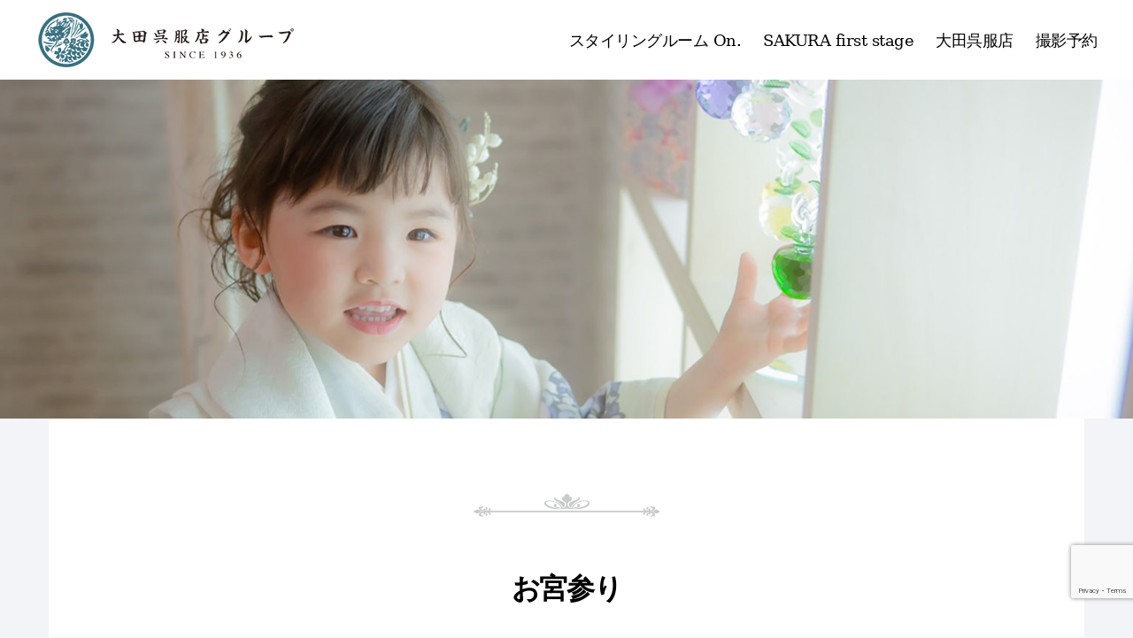

--- FILE ---
content_type: text/html; charset=UTF-8
request_url: https://ota-catalog.com/sr-on/omiyamairi
body_size: 15488
content:
<!DOCTYPE html>

<html class="no-js" lang="ja">

	<head>
		<meta charset="UTF-8">
		<meta name="viewport" content="width=device-width, initial-scale=1.0" >

		<link rel="profile" href="https://gmpg.org/xfn/11">

		<meta name='robots' content='index, follow, max-image-preview:large, max-snippet:-1, max-video-preview:-1' />
	<style>img:is([sizes="auto" i], [sizes^="auto," i]) { contain-intrinsic-size: 3000px 1500px }</style>
	
	<!-- This site is optimized with the Yoast SEO plugin v24.5 - https://yoast.com/wordpress/plugins/seo/ -->
	<title>お宮参り - 沼津市、三島市、富士市、長泉町 老舗呉服屋 - 大田呉服店 カタログサイト</title>
	<meta name="description" content="お宮参り  男児はこちら  女児はこちら - 成人式、七五三などの記念撮影、振り袖レンタル等は沼津市の老舗呉服屋大田呉服店で。着物レンタル、着物販売、成人式撮影、七五三 (キッズ＆ベビー)記念撮影、卒業式撮影、ブライダル撮影、撮影(フォトスタジオ)での撮影はお任せください。対象エリア：静岡県沼津市、三島市、富士市、長泉町、清水町、裾野市、小山町、函南町" />
	<link rel="canonical" href="https://ota-catalog.com/sr-on/omiyamairi" />
	<meta property="og:locale" content="ja_JP" />
	<meta property="og:type" content="article" />
	<meta property="og:title" content="お宮参り - 沼津市、三島市、富士市、長泉町 老舗呉服屋 - 大田呉服店 カタログサイト" />
	<meta property="og:description" content="お宮参り  男児はこちら  女児はこちら - 成人式、七五三などの記念撮影、振り袖レンタル等は沼津市の老舗呉服屋大田呉服店で。着物レンタル、着物販売、成人式撮影、七五三 (キッズ＆ベビー)記念撮影、卒業式撮影、ブライダル撮影、撮影(フォトスタジオ)での撮影はお任せください。対象エリア：静岡県沼津市、三島市、富士市、長泉町、清水町、裾野市、小山町、函南町" />
	<meta property="og:url" content="https://ota-catalog.com/sr-on/omiyamairi" />
	<meta property="og:site_name" content="沼津市、三島市、富士市、長泉町 老舗呉服屋 - 大田呉服店 カタログサイト" />
	<meta property="article:modified_time" content="2021-05-28T09:07:41+00:00" />
	<meta property="og:image" content="http://ota-catalog.com/wp-content/uploads/2020/04/S__558776334_600.jpg" />
	<meta name="twitter:card" content="summary_large_image" />
	<script type="application/ld+json" class="yoast-schema-graph">{"@context":"https://schema.org","@graph":[{"@type":"WebPage","@id":"https://ota-catalog.com/sr-on/omiyamairi","url":"https://ota-catalog.com/sr-on/omiyamairi","name":"お宮参り - 沼津市、三島市、富士市、長泉町 老舗呉服屋 - 大田呉服店 カタログサイト","isPartOf":{"@id":"https://ota-catalog.com/#website"},"primaryImageOfPage":{"@id":"https://ota-catalog.com/sr-on/omiyamairi#primaryimage"},"image":{"@id":"https://ota-catalog.com/sr-on/omiyamairi#primaryimage"},"thumbnailUrl":"http://ota-catalog.com/wp-content/uploads/2020/04/S__558776334_600.jpg","datePublished":"2020-04-23T06:48:38+00:00","dateModified":"2021-05-28T09:07:41+00:00","description":"お宮参り 男児はこちら 女児はこちら - 成人式、七五三などの記念撮影、振り袖レンタル等は沼津市の老舗呉服屋大田呉服店で。着物レンタル、着物販売、成人式撮影、七五三 (キッズ＆ベビー)記念撮影、卒業式撮影、ブライダル撮影、撮影(フォトスタジオ)での撮影はお任せください。対象エリア：静岡県沼津市、三島市、富士市、長泉町、清水町、裾野市、小山町、函南町","breadcrumb":{"@id":"https://ota-catalog.com/sr-on/omiyamairi#breadcrumb"},"inLanguage":"ja","potentialAction":[{"@type":"ReadAction","target":["https://ota-catalog.com/sr-on/omiyamairi"]}]},{"@type":"ImageObject","inLanguage":"ja","@id":"https://ota-catalog.com/sr-on/omiyamairi#primaryimage","url":"https://ota-catalog.com/wp-content/uploads/2020/04/S__558776334_600.jpg","contentUrl":"https://ota-catalog.com/wp-content/uploads/2020/04/S__558776334_600.jpg","width":2000,"height":599},{"@type":"BreadcrumbList","@id":"https://ota-catalog.com/sr-on/omiyamairi#breadcrumb","itemListElement":[{"@type":"ListItem","position":1,"name":"ホーム","item":"https://ota-catalog.com/"},{"@type":"ListItem","position":2,"name":"スタイリングルーム On.","item":"https://ota-catalog.com/sr-on"},{"@type":"ListItem","position":3,"name":"お宮参り"}]},{"@type":"WebSite","@id":"https://ota-catalog.com/#website","url":"https://ota-catalog.com/","name":"成人式、七五三などの記念撮影、振り袖レンタル等は沼津市の老舗呉服屋大田呉服店 - 大田呉服店 カタログサイト","description":"成人式、七五三などの記念撮影、振り袖レンタル等は沼津市の老舗呉服屋大田呉服店で。着物レンタル、着物販売、成人式撮影、七五三 (キッズ＆ベビー)記念撮影、卒業式撮影、ブライダル撮影、撮影(フォトスタジオ)での撮影はお任せください。対象エリア：静岡県沼津市、三島市、富士市、長泉町、清水町、裾野市、小山町、函南町","publisher":{"@id":"https://ota-catalog.com/#organization"},"potentialAction":[{"@type":"SearchAction","target":{"@type":"EntryPoint","urlTemplate":"https://ota-catalog.com/?s={search_term_string}"},"query-input":{"@type":"PropertyValueSpecification","valueRequired":true,"valueName":"search_term_string"}}],"inLanguage":"ja"},{"@type":"Organization","@id":"https://ota-catalog.com/#organization","name":"大田呉服店カタログサイト","url":"https://ota-catalog.com/","logo":{"@type":"ImageObject","inLanguage":"ja","@id":"https://ota-catalog.com/#/schema/logo/image/","url":"https://ota-catalog.com/wp-content/uploads/2020/04/logo_ota-70.png","contentUrl":"https://ota-catalog.com/wp-content/uploads/2020/04/logo_ota-70.png","width":300,"height":70,"caption":"大田呉服店カタログサイト"},"image":{"@id":"https://ota-catalog.com/#/schema/logo/image/"}}]}</script>
	<!-- / Yoast SEO plugin. -->


<link rel='dns-prefetch' href='//www.google.com' />
<link rel="alternate" type="application/rss+xml" title="沼津市、三島市、富士市、長泉町 老舗呉服屋 - 大田呉服店 カタログサイト &raquo; フィード" href="https://ota-catalog.com/feed" />
<link rel="alternate" type="application/rss+xml" title="沼津市、三島市、富士市、長泉町 老舗呉服屋 - 大田呉服店 カタログサイト &raquo; コメントフィード" href="https://ota-catalog.com/comments/feed" />
<script>
window._wpemojiSettings = {"baseUrl":"https:\/\/s.w.org\/images\/core\/emoji\/15.0.3\/72x72\/","ext":".png","svgUrl":"https:\/\/s.w.org\/images\/core\/emoji\/15.0.3\/svg\/","svgExt":".svg","source":{"concatemoji":"https:\/\/ota-catalog.com\/wp-includes\/js\/wp-emoji-release.min.js?ver=1f6fe95c408771b1b909e622e320852e"}};
/*! This file is auto-generated */
!function(i,n){var o,s,e;function c(e){try{var t={supportTests:e,timestamp:(new Date).valueOf()};sessionStorage.setItem(o,JSON.stringify(t))}catch(e){}}function p(e,t,n){e.clearRect(0,0,e.canvas.width,e.canvas.height),e.fillText(t,0,0);var t=new Uint32Array(e.getImageData(0,0,e.canvas.width,e.canvas.height).data),r=(e.clearRect(0,0,e.canvas.width,e.canvas.height),e.fillText(n,0,0),new Uint32Array(e.getImageData(0,0,e.canvas.width,e.canvas.height).data));return t.every(function(e,t){return e===r[t]})}function u(e,t,n){switch(t){case"flag":return n(e,"\ud83c\udff3\ufe0f\u200d\u26a7\ufe0f","\ud83c\udff3\ufe0f\u200b\u26a7\ufe0f")?!1:!n(e,"\ud83c\uddfa\ud83c\uddf3","\ud83c\uddfa\u200b\ud83c\uddf3")&&!n(e,"\ud83c\udff4\udb40\udc67\udb40\udc62\udb40\udc65\udb40\udc6e\udb40\udc67\udb40\udc7f","\ud83c\udff4\u200b\udb40\udc67\u200b\udb40\udc62\u200b\udb40\udc65\u200b\udb40\udc6e\u200b\udb40\udc67\u200b\udb40\udc7f");case"emoji":return!n(e,"\ud83d\udc26\u200d\u2b1b","\ud83d\udc26\u200b\u2b1b")}return!1}function f(e,t,n){var r="undefined"!=typeof WorkerGlobalScope&&self instanceof WorkerGlobalScope?new OffscreenCanvas(300,150):i.createElement("canvas"),a=r.getContext("2d",{willReadFrequently:!0}),o=(a.textBaseline="top",a.font="600 32px Arial",{});return e.forEach(function(e){o[e]=t(a,e,n)}),o}function t(e){var t=i.createElement("script");t.src=e,t.defer=!0,i.head.appendChild(t)}"undefined"!=typeof Promise&&(o="wpEmojiSettingsSupports",s=["flag","emoji"],n.supports={everything:!0,everythingExceptFlag:!0},e=new Promise(function(e){i.addEventListener("DOMContentLoaded",e,{once:!0})}),new Promise(function(t){var n=function(){try{var e=JSON.parse(sessionStorage.getItem(o));if("object"==typeof e&&"number"==typeof e.timestamp&&(new Date).valueOf()<e.timestamp+604800&&"object"==typeof e.supportTests)return e.supportTests}catch(e){}return null}();if(!n){if("undefined"!=typeof Worker&&"undefined"!=typeof OffscreenCanvas&&"undefined"!=typeof URL&&URL.createObjectURL&&"undefined"!=typeof Blob)try{var e="postMessage("+f.toString()+"("+[JSON.stringify(s),u.toString(),p.toString()].join(",")+"));",r=new Blob([e],{type:"text/javascript"}),a=new Worker(URL.createObjectURL(r),{name:"wpTestEmojiSupports"});return void(a.onmessage=function(e){c(n=e.data),a.terminate(),t(n)})}catch(e){}c(n=f(s,u,p))}t(n)}).then(function(e){for(var t in e)n.supports[t]=e[t],n.supports.everything=n.supports.everything&&n.supports[t],"flag"!==t&&(n.supports.everythingExceptFlag=n.supports.everythingExceptFlag&&n.supports[t]);n.supports.everythingExceptFlag=n.supports.everythingExceptFlag&&!n.supports.flag,n.DOMReady=!1,n.readyCallback=function(){n.DOMReady=!0}}).then(function(){return e}).then(function(){var e;n.supports.everything||(n.readyCallback(),(e=n.source||{}).concatemoji?t(e.concatemoji):e.wpemoji&&e.twemoji&&(t(e.twemoji),t(e.wpemoji)))}))}((window,document),window._wpemojiSettings);
</script>
<link rel='stylesheet' id='wpsbc-style-css' href='https://ota-catalog.com/wp-content/plugins/wp-simple-booking-calendar-premium/assets/css/style-front-end.min.css?ver=8.3.12' media='all' />
<link rel='stylesheet' id='dashicons-css' href='https://ota-catalog.com/wp-includes/css/dashicons.min.css?ver=1f6fe95c408771b1b909e622e320852e' media='all' />
<style id='wp-emoji-styles-inline-css'>

	img.wp-smiley, img.emoji {
		display: inline !important;
		border: none !important;
		box-shadow: none !important;
		height: 1em !important;
		width: 1em !important;
		margin: 0 0.07em !important;
		vertical-align: -0.1em !important;
		background: none !important;
		padding: 0 !important;
	}
</style>
<link rel='stylesheet' id='wp-block-library-css' href='https://ota-catalog.com/wp-includes/css/dist/block-library/style.min.css?ver=1f6fe95c408771b1b909e622e320852e' media='all' />
<style id='classic-theme-styles-inline-css'>
/*! This file is auto-generated */
.wp-block-button__link{color:#fff;background-color:#32373c;border-radius:9999px;box-shadow:none;text-decoration:none;padding:calc(.667em + 2px) calc(1.333em + 2px);font-size:1.125em}.wp-block-file__button{background:#32373c;color:#fff;text-decoration:none}
</style>
<style id='global-styles-inline-css'>
:root{--wp--preset--aspect-ratio--square: 1;--wp--preset--aspect-ratio--4-3: 4/3;--wp--preset--aspect-ratio--3-4: 3/4;--wp--preset--aspect-ratio--3-2: 3/2;--wp--preset--aspect-ratio--2-3: 2/3;--wp--preset--aspect-ratio--16-9: 16/9;--wp--preset--aspect-ratio--9-16: 9/16;--wp--preset--color--black: #000000;--wp--preset--color--cyan-bluish-gray: #abb8c3;--wp--preset--color--white: #ffffff;--wp--preset--color--pale-pink: #f78da7;--wp--preset--color--vivid-red: #cf2e2e;--wp--preset--color--luminous-vivid-orange: #ff6900;--wp--preset--color--luminous-vivid-amber: #fcb900;--wp--preset--color--light-green-cyan: #7bdcb5;--wp--preset--color--vivid-green-cyan: #00d084;--wp--preset--color--pale-cyan-blue: #8ed1fc;--wp--preset--color--vivid-cyan-blue: #0693e3;--wp--preset--color--vivid-purple: #9b51e0;--wp--preset--color--accent: #d22c58;--wp--preset--color--primary: #000000;--wp--preset--color--secondary: #6e6e86;--wp--preset--color--subtle-background: #d1d2e0;--wp--preset--color--background: #f3f4f7;--wp--preset--gradient--vivid-cyan-blue-to-vivid-purple: linear-gradient(135deg,rgba(6,147,227,1) 0%,rgb(155,81,224) 100%);--wp--preset--gradient--light-green-cyan-to-vivid-green-cyan: linear-gradient(135deg,rgb(122,220,180) 0%,rgb(0,208,130) 100%);--wp--preset--gradient--luminous-vivid-amber-to-luminous-vivid-orange: linear-gradient(135deg,rgba(252,185,0,1) 0%,rgba(255,105,0,1) 100%);--wp--preset--gradient--luminous-vivid-orange-to-vivid-red: linear-gradient(135deg,rgba(255,105,0,1) 0%,rgb(207,46,46) 100%);--wp--preset--gradient--very-light-gray-to-cyan-bluish-gray: linear-gradient(135deg,rgb(238,238,238) 0%,rgb(169,184,195) 100%);--wp--preset--gradient--cool-to-warm-spectrum: linear-gradient(135deg,rgb(74,234,220) 0%,rgb(151,120,209) 20%,rgb(207,42,186) 40%,rgb(238,44,130) 60%,rgb(251,105,98) 80%,rgb(254,248,76) 100%);--wp--preset--gradient--blush-light-purple: linear-gradient(135deg,rgb(255,206,236) 0%,rgb(152,150,240) 100%);--wp--preset--gradient--blush-bordeaux: linear-gradient(135deg,rgb(254,205,165) 0%,rgb(254,45,45) 50%,rgb(107,0,62) 100%);--wp--preset--gradient--luminous-dusk: linear-gradient(135deg,rgb(255,203,112) 0%,rgb(199,81,192) 50%,rgb(65,88,208) 100%);--wp--preset--gradient--pale-ocean: linear-gradient(135deg,rgb(255,245,203) 0%,rgb(182,227,212) 50%,rgb(51,167,181) 100%);--wp--preset--gradient--electric-grass: linear-gradient(135deg,rgb(202,248,128) 0%,rgb(113,206,126) 100%);--wp--preset--gradient--midnight: linear-gradient(135deg,rgb(2,3,129) 0%,rgb(40,116,252) 100%);--wp--preset--font-size--small: 18px;--wp--preset--font-size--medium: 20px;--wp--preset--font-size--large: 26.25px;--wp--preset--font-size--x-large: 42px;--wp--preset--font-size--normal: 21px;--wp--preset--font-size--larger: 32px;--wp--preset--spacing--20: 0.44rem;--wp--preset--spacing--30: 0.67rem;--wp--preset--spacing--40: 1rem;--wp--preset--spacing--50: 1.5rem;--wp--preset--spacing--60: 2.25rem;--wp--preset--spacing--70: 3.38rem;--wp--preset--spacing--80: 5.06rem;--wp--preset--shadow--natural: 6px 6px 9px rgba(0, 0, 0, 0.2);--wp--preset--shadow--deep: 12px 12px 50px rgba(0, 0, 0, 0.4);--wp--preset--shadow--sharp: 6px 6px 0px rgba(0, 0, 0, 0.2);--wp--preset--shadow--outlined: 6px 6px 0px -3px rgba(255, 255, 255, 1), 6px 6px rgba(0, 0, 0, 1);--wp--preset--shadow--crisp: 6px 6px 0px rgba(0, 0, 0, 1);}:where(.is-layout-flex){gap: 0.5em;}:where(.is-layout-grid){gap: 0.5em;}body .is-layout-flex{display: flex;}.is-layout-flex{flex-wrap: wrap;align-items: center;}.is-layout-flex > :is(*, div){margin: 0;}body .is-layout-grid{display: grid;}.is-layout-grid > :is(*, div){margin: 0;}:where(.wp-block-columns.is-layout-flex){gap: 2em;}:where(.wp-block-columns.is-layout-grid){gap: 2em;}:where(.wp-block-post-template.is-layout-flex){gap: 1.25em;}:where(.wp-block-post-template.is-layout-grid){gap: 1.25em;}.has-black-color{color: var(--wp--preset--color--black) !important;}.has-cyan-bluish-gray-color{color: var(--wp--preset--color--cyan-bluish-gray) !important;}.has-white-color{color: var(--wp--preset--color--white) !important;}.has-pale-pink-color{color: var(--wp--preset--color--pale-pink) !important;}.has-vivid-red-color{color: var(--wp--preset--color--vivid-red) !important;}.has-luminous-vivid-orange-color{color: var(--wp--preset--color--luminous-vivid-orange) !important;}.has-luminous-vivid-amber-color{color: var(--wp--preset--color--luminous-vivid-amber) !important;}.has-light-green-cyan-color{color: var(--wp--preset--color--light-green-cyan) !important;}.has-vivid-green-cyan-color{color: var(--wp--preset--color--vivid-green-cyan) !important;}.has-pale-cyan-blue-color{color: var(--wp--preset--color--pale-cyan-blue) !important;}.has-vivid-cyan-blue-color{color: var(--wp--preset--color--vivid-cyan-blue) !important;}.has-vivid-purple-color{color: var(--wp--preset--color--vivid-purple) !important;}.has-black-background-color{background-color: var(--wp--preset--color--black) !important;}.has-cyan-bluish-gray-background-color{background-color: var(--wp--preset--color--cyan-bluish-gray) !important;}.has-white-background-color{background-color: var(--wp--preset--color--white) !important;}.has-pale-pink-background-color{background-color: var(--wp--preset--color--pale-pink) !important;}.has-vivid-red-background-color{background-color: var(--wp--preset--color--vivid-red) !important;}.has-luminous-vivid-orange-background-color{background-color: var(--wp--preset--color--luminous-vivid-orange) !important;}.has-luminous-vivid-amber-background-color{background-color: var(--wp--preset--color--luminous-vivid-amber) !important;}.has-light-green-cyan-background-color{background-color: var(--wp--preset--color--light-green-cyan) !important;}.has-vivid-green-cyan-background-color{background-color: var(--wp--preset--color--vivid-green-cyan) !important;}.has-pale-cyan-blue-background-color{background-color: var(--wp--preset--color--pale-cyan-blue) !important;}.has-vivid-cyan-blue-background-color{background-color: var(--wp--preset--color--vivid-cyan-blue) !important;}.has-vivid-purple-background-color{background-color: var(--wp--preset--color--vivid-purple) !important;}.has-black-border-color{border-color: var(--wp--preset--color--black) !important;}.has-cyan-bluish-gray-border-color{border-color: var(--wp--preset--color--cyan-bluish-gray) !important;}.has-white-border-color{border-color: var(--wp--preset--color--white) !important;}.has-pale-pink-border-color{border-color: var(--wp--preset--color--pale-pink) !important;}.has-vivid-red-border-color{border-color: var(--wp--preset--color--vivid-red) !important;}.has-luminous-vivid-orange-border-color{border-color: var(--wp--preset--color--luminous-vivid-orange) !important;}.has-luminous-vivid-amber-border-color{border-color: var(--wp--preset--color--luminous-vivid-amber) !important;}.has-light-green-cyan-border-color{border-color: var(--wp--preset--color--light-green-cyan) !important;}.has-vivid-green-cyan-border-color{border-color: var(--wp--preset--color--vivid-green-cyan) !important;}.has-pale-cyan-blue-border-color{border-color: var(--wp--preset--color--pale-cyan-blue) !important;}.has-vivid-cyan-blue-border-color{border-color: var(--wp--preset--color--vivid-cyan-blue) !important;}.has-vivid-purple-border-color{border-color: var(--wp--preset--color--vivid-purple) !important;}.has-vivid-cyan-blue-to-vivid-purple-gradient-background{background: var(--wp--preset--gradient--vivid-cyan-blue-to-vivid-purple) !important;}.has-light-green-cyan-to-vivid-green-cyan-gradient-background{background: var(--wp--preset--gradient--light-green-cyan-to-vivid-green-cyan) !important;}.has-luminous-vivid-amber-to-luminous-vivid-orange-gradient-background{background: var(--wp--preset--gradient--luminous-vivid-amber-to-luminous-vivid-orange) !important;}.has-luminous-vivid-orange-to-vivid-red-gradient-background{background: var(--wp--preset--gradient--luminous-vivid-orange-to-vivid-red) !important;}.has-very-light-gray-to-cyan-bluish-gray-gradient-background{background: var(--wp--preset--gradient--very-light-gray-to-cyan-bluish-gray) !important;}.has-cool-to-warm-spectrum-gradient-background{background: var(--wp--preset--gradient--cool-to-warm-spectrum) !important;}.has-blush-light-purple-gradient-background{background: var(--wp--preset--gradient--blush-light-purple) !important;}.has-blush-bordeaux-gradient-background{background: var(--wp--preset--gradient--blush-bordeaux) !important;}.has-luminous-dusk-gradient-background{background: var(--wp--preset--gradient--luminous-dusk) !important;}.has-pale-ocean-gradient-background{background: var(--wp--preset--gradient--pale-ocean) !important;}.has-electric-grass-gradient-background{background: var(--wp--preset--gradient--electric-grass) !important;}.has-midnight-gradient-background{background: var(--wp--preset--gradient--midnight) !important;}.has-small-font-size{font-size: var(--wp--preset--font-size--small) !important;}.has-medium-font-size{font-size: var(--wp--preset--font-size--medium) !important;}.has-large-font-size{font-size: var(--wp--preset--font-size--large) !important;}.has-x-large-font-size{font-size: var(--wp--preset--font-size--x-large) !important;}
:where(.wp-block-post-template.is-layout-flex){gap: 1.25em;}:where(.wp-block-post-template.is-layout-grid){gap: 1.25em;}
:where(.wp-block-columns.is-layout-flex){gap: 2em;}:where(.wp-block-columns.is-layout-grid){gap: 2em;}
:root :where(.wp-block-pullquote){font-size: 1.5em;line-height: 1.6;}
</style>
<link rel='stylesheet' id='contact-form-7-css' href='https://ota-catalog.com/wp-content/plugins/contact-form-7/includes/css/styles.css?ver=5.6.1' media='all' />
<link rel='stylesheet' id='wp-show-posts-css' href='https://ota-catalog.com/wp-content/plugins/wp-show-posts/css/wp-show-posts-min.css?ver=1.1.6' media='all' />
<link rel='stylesheet' id='parent-style-css' href='https://ota-catalog.com/wp-content/themes/twentytwenty/style.css?ver=1f6fe95c408771b1b909e622e320852e' media='all' />
<link rel='stylesheet' id='twentytwenty-style-css' href='https://ota-catalog.com/wp-content/themes/twenty-twenty-child/style.css?ver=5.2.4' media='all' />
<style id='twentytwenty-style-inline-css'>
.color-accent,.color-accent-hover:hover,.color-accent-hover:focus,:root .has-accent-color,.has-drop-cap:not(:focus):first-letter,.wp-block-button.is-style-outline,a { color: #d22c58; }blockquote,.border-color-accent,.border-color-accent-hover:hover,.border-color-accent-hover:focus { border-color: #d22c58; }button:not(.toggle),.button,.faux-button,.wp-block-button__link,.wp-block-file .wp-block-file__button,input[type="button"],input[type="reset"],input[type="submit"],.bg-accent,.bg-accent-hover:hover,.bg-accent-hover:focus,:root .has-accent-background-color,.comment-reply-link { background-color: #d22c58; }.fill-children-accent,.fill-children-accent * { fill: #d22c58; }:root .has-background-color,button,.button,.faux-button,.wp-block-button__link,.wp-block-file__button,input[type="button"],input[type="reset"],input[type="submit"],.wp-block-button,.comment-reply-link,.has-background.has-primary-background-color:not(.has-text-color),.has-background.has-primary-background-color *:not(.has-text-color),.has-background.has-accent-background-color:not(.has-text-color),.has-background.has-accent-background-color *:not(.has-text-color) { color: #f3f4f7; }:root .has-background-background-color { background-color: #f3f4f7; }body,.entry-title a,:root .has-primary-color { color: #000000; }:root .has-primary-background-color { background-color: #000000; }cite,figcaption,.wp-caption-text,.post-meta,.entry-content .wp-block-archives li,.entry-content .wp-block-categories li,.entry-content .wp-block-latest-posts li,.wp-block-latest-comments__comment-date,.wp-block-latest-posts__post-date,.wp-block-embed figcaption,.wp-block-image figcaption,.wp-block-pullquote cite,.comment-metadata,.comment-respond .comment-notes,.comment-respond .logged-in-as,.pagination .dots,.entry-content hr:not(.has-background),hr.styled-separator,:root .has-secondary-color { color: #6e6e86; }:root .has-secondary-background-color { background-color: #6e6e86; }pre,fieldset,input,textarea,table,table *,hr { border-color: #d1d2e0; }caption,code,code,kbd,samp,.wp-block-table.is-style-stripes tbody tr:nth-child(odd),:root .has-subtle-background-background-color { background-color: #d1d2e0; }.wp-block-table.is-style-stripes { border-bottom-color: #d1d2e0; }.wp-block-latest-posts.is-grid li { border-top-color: #d1d2e0; }:root .has-subtle-background-color { color: #d1d2e0; }body:not(.overlay-header) .primary-menu > li > a,body:not(.overlay-header) .primary-menu > li > .icon,.modal-menu a,.footer-menu a, .footer-widgets a,#site-footer .wp-block-button.is-style-outline,.wp-block-pullquote:before,.singular:not(.overlay-header) .entry-header a,.archive-header a,.header-footer-group .color-accent,.header-footer-group .color-accent-hover:hover { color: #cd2653; }.social-icons a,#site-footer button:not(.toggle),#site-footer .button,#site-footer .faux-button,#site-footer .wp-block-button__link,#site-footer .wp-block-file__button,#site-footer input[type="button"],#site-footer input[type="reset"],#site-footer input[type="submit"] { background-color: #cd2653; }.header-footer-group,body:not(.overlay-header) #site-header .toggle,.menu-modal .toggle { color: #000000; }body:not(.overlay-header) .primary-menu ul { background-color: #000000; }body:not(.overlay-header) .primary-menu > li > ul:after { border-bottom-color: #000000; }body:not(.overlay-header) .primary-menu ul ul:after { border-left-color: #000000; }.site-description,body:not(.overlay-header) .toggle-inner .toggle-text,.widget .post-date,.widget .rss-date,.widget_archive li,.widget_categories li,.widget cite,.widget_pages li,.widget_meta li,.widget_nav_menu li,.powered-by-wordpress,.to-the-top,.singular .entry-header .post-meta,.singular:not(.overlay-header) .entry-header .post-meta a { color: #6d6d6d; }.header-footer-group pre,.header-footer-group fieldset,.header-footer-group input,.header-footer-group textarea,.header-footer-group table,.header-footer-group table *,.footer-nav-widgets-wrapper,#site-footer,.menu-modal nav *,.footer-widgets-outer-wrapper,.footer-top { border-color: #dcd7ca; }.header-footer-group table caption,body:not(.overlay-header) .header-inner .toggle-wrapper::before { background-color: #dcd7ca; }
body,input,textarea,button,.button,.faux-button,.wp-block-button__link,.wp-block-file__button,.has-drop-cap:not(:focus)::first-letter,.has-drop-cap:not(:focus)::first-letter,.entry-content .wp-block-archives,.entry-content .wp-block-categories,.entry-content .wp-block-cover-image,.entry-content .wp-block-latest-comments,.entry-content .wp-block-latest-posts,.entry-content .wp-block-pullquote,.entry-content .wp-block-quote.is-large,.entry-content .wp-block-quote.is-style-large,.entry-content .wp-block-archives *,.entry-content .wp-block-categories *,.entry-content .wp-block-latest-posts *,.entry-content .wp-block-latest-comments *,.entry-content p,.entry-content ol,.entry-content ul,.entry-content dl,.entry-content dt,.entry-content cite,.entry-content figcaption,.entry-content .wp-caption-text,.comment-content p,.comment-content ol,.comment-content ul,.comment-content dl,.comment-content dt,.comment-content cite,.comment-content figcaption,.comment-content .wp-caption-text,.widget_text p,.widget_text ol,.widget_text ul,.widget_text dl,.widget_text dt,.widget-content .rssSummary,.widget-content cite,.widget-content figcaption,.widget-content .wp-caption-text { font-family: sans-serif; }
</style>
<link rel='stylesheet' id='twentytwenty-print-style-css' href='https://ota-catalog.com/wp-content/themes/twentytwenty/print.css?ver=5.2.4' media='print' />
<link rel='stylesheet' id='elementor-icons-css' href='https://ota-catalog.com/wp-content/plugins/elementor/assets/lib/eicons/css/elementor-icons.min.css?ver=5.23.0' media='all' />
<link rel='stylesheet' id='elementor-frontend-css' href='https://ota-catalog.com/wp-content/plugins/elementor/assets/css/frontend.min.css?ver=3.16.6' media='all' />
<link rel='stylesheet' id='swiper-css' href='https://ota-catalog.com/wp-content/plugins/elementor/assets/lib/swiper/css/swiper.min.css?ver=5.3.6' media='all' />
<link rel='stylesheet' id='elementor-post-10-css' href='https://ota-catalog.com/wp-content/uploads/elementor/css/post-10.css?ver=1707188179' media='all' />
<link rel='stylesheet' id='elementor-post-220-css' href='https://ota-catalog.com/wp-content/uploads/elementor/css/post-220.css?ver=1707384205' media='all' />
<link rel='stylesheet' id='cf7cf-style-css' href='https://ota-catalog.com/wp-content/plugins/cf7-conditional-fields/style.css?ver=2.5.9' media='all' />
<link rel='stylesheet' id='eael-general-css' href='https://ota-catalog.com/wp-content/plugins/essential-addons-for-elementor-lite/assets/front-end/css/view/general.min.css?ver=6.1.4' media='all' />
<link rel='stylesheet' id='google-fonts-1-css' href='https://fonts.googleapis.com/css?family=Sawarabi+Mincho%3A100%2C100italic%2C200%2C200italic%2C300%2C300italic%2C400%2C400italic%2C500%2C500italic%2C600%2C600italic%2C700%2C700italic%2C800%2C800italic%2C900%2C900italic&#038;display=auto&#038;ver=1f6fe95c408771b1b909e622e320852e' media='all' />
<link rel='stylesheet' id='elementor-icons-shared-0-css' href='https://ota-catalog.com/wp-content/plugins/elementor/assets/lib/font-awesome/css/fontawesome.min.css?ver=5.15.3' media='all' />
<link rel='stylesheet' id='elementor-icons-fa-solid-css' href='https://ota-catalog.com/wp-content/plugins/elementor/assets/lib/font-awesome/css/solid.min.css?ver=5.15.3' media='all' />
<link rel="preconnect" href="https://fonts.gstatic.com/" crossorigin><script src="https://ota-catalog.com/wp-includes/js/jquery/jquery.min.js?ver=3.7.1" id="jquery-core-js"></script>
<script src="https://ota-catalog.com/wp-includes/js/jquery/jquery-migrate.min.js?ver=3.4.1" id="jquery-migrate-js"></script>
<script src="https://ota-catalog.com/wp-content/themes/twentytwenty/assets/js/index.js?ver=5.2.4" id="twentytwenty-js-js" async></script>
<link rel="https://api.w.org/" href="https://ota-catalog.com/wp-json/" /><link rel="alternate" title="JSON" type="application/json" href="https://ota-catalog.com/wp-json/wp/v2/pages/220" /><link rel="EditURI" type="application/rsd+xml" title="RSD" href="https://ota-catalog.com/xmlrpc.php?rsd" />

<link rel='shortlink' href='https://ota-catalog.com/?p=220' />
<link rel="alternate" title="oEmbed (JSON)" type="application/json+oembed" href="https://ota-catalog.com/wp-json/oembed/1.0/embed?url=https%3A%2F%2Fota-catalog.com%2Fsr-on%2Fomiyamairi" />
<link rel="alternate" title="oEmbed (XML)" type="text/xml+oembed" href="https://ota-catalog.com/wp-json/oembed/1.0/embed?url=https%3A%2F%2Fota-catalog.com%2Fsr-on%2Fomiyamairi&#038;format=xml" />
	<script>document.documentElement.className = document.documentElement.className.replace( 'no-js', 'js' );</script>
	<meta name="generator" content="Elementor 3.16.6; features: e_dom_optimization, e_optimized_assets_loading, additional_custom_breakpoints; settings: css_print_method-external, google_font-enabled, font_display-auto">
<style id="custom-background-css">
body.custom-background { background-color: #f3f4f7; }
</style>
	<link rel="icon" href="https://ota-catalog.com/wp-content/uploads/2020/04/cropped-otagroup_logo-32x32.jpg" sizes="32x32" />
<link rel="icon" href="https://ota-catalog.com/wp-content/uploads/2020/04/cropped-otagroup_logo-192x192.jpg" sizes="192x192" />
<link rel="apple-touch-icon" href="https://ota-catalog.com/wp-content/uploads/2020/04/cropped-otagroup_logo-180x180.jpg" />
<meta name="msapplication-TileImage" content="https://ota-catalog.com/wp-content/uploads/2020/04/cropped-otagroup_logo-270x270.jpg" />

		
		<link href="https://fonts.googleapis.com/css2?family=Sawarabi+Mincho&display=swap" rel="stylesheet">
		<!-- Global site tag (gtag.js) - Google Analytics -->
<script async src="https://www.googletagmanager.com/gtag/js?id=UA-239077158-1"></script>
<script>
  window.dataLayer = window.dataLayer || [];
  function gtag(){dataLayer.push(arguments);}
  gtag('js', new Date());

  gtag('config', 'UA-239077158-1');
</script>
	</head>

	<body class="page-template-default page page-id-220 page-parent page-child parent-pageid-20 custom-background wp-custom-logo wp-embed-responsive singular missing-post-thumbnail has-no-pagination not-showing-comments show-avatars footer-top-hidden elementor-default elementor-kit-10 elementor-page elementor-page-220">

		<a class="skip-link screen-reader-text" href="#site-content">コンテンツへスキップ</a>
		<header id="site-header" class="header-footer-group" role="banner">

			<div class="header-inner section-inner">

				<div class="header-titles-wrapper">

					
					<div class="header-titles">

						<div class="site-logo faux-heading"><a href="https://ota-catalog.com/" class="custom-logo-link" rel="home"><img width="300" height="70" src="https://ota-catalog.com/wp-content/uploads/2020/04/logo_ota-70.png" class="custom-logo" alt="沼津市、三島市、富士市、長泉町 老舗呉服屋 &#8211; 大田呉服店 カタログサイト" decoding="async" /></a><span class="screen-reader-text">沼津市、三島市、富士市、長泉町 老舗呉服屋 - 大田呉服店 カタログサイト</span></div><div class="site-description">成人式、七五三などの記念撮影、振り袖レンタル等は沼津市の老舗呉服屋大田呉服店で。着物レンタル、着物販売、成人式撮影、七五三 (キッズ＆ベビー)記念撮影、卒業式撮影、ブライダル撮影、撮影(フォトスタジオ)での撮影はお任せください。対象エリア：静岡県沼津市、三島市、富士市、長泉町、清水町、裾野市、小山町、函南町</div><!-- .site-description -->
					</div><!-- .header-titles -->

					<button class="toggle nav-toggle mobile-nav-toggle" data-toggle-target=".menu-modal"  data-toggle-body-class="showing-menu-modal" aria-expanded="false" data-set-focus=".close-nav-toggle">
						<span class="toggle-inner">
							<span class="toggle-icon">
								<svg class="svg-icon" aria-hidden="true" role="img" focusable="false" xmlns="http://www.w3.org/2000/svg" width="26" height="7" viewBox="0 0 26 7"><path fill-rule="evenodd" d="M332.5,45 C330.567003,45 329,43.4329966 329,41.5 C329,39.5670034 330.567003,38 332.5,38 C334.432997,38 336,39.5670034 336,41.5 C336,43.4329966 334.432997,45 332.5,45 Z M342,45 C340.067003,45 338.5,43.4329966 338.5,41.5 C338.5,39.5670034 340.067003,38 342,38 C343.932997,38 345.5,39.5670034 345.5,41.5 C345.5,43.4329966 343.932997,45 342,45 Z M351.5,45 C349.567003,45 348,43.4329966 348,41.5 C348,39.5670034 349.567003,38 351.5,38 C353.432997,38 355,39.5670034 355,41.5 C355,43.4329966 353.432997,45 351.5,45 Z" transform="translate(-329 -38)" /></svg>							</span>
							<span class="toggle-text">メニュー</span>
						</span>
					</button><!-- .nav-toggle -->

				</div><!-- .header-titles-wrapper -->

				<div class="header-navigation-wrapper">

					
							<nav class="primary-menu-wrapper" aria-label="Horizontal" role="navigation">

								<ul class="primary-menu reset-list-style">

								<li id="menu-item-38" class="menu-item menu-item-type-post_type menu-item-object-page current-page-ancestor current-menu-ancestor current-menu-parent current-page-parent current_page_parent current_page_ancestor menu-item-has-children menu-item-38"><a href="https://ota-catalog.com/sr-on">スタイリングルーム On.</a><span class="icon"></span>
<ul class="sub-menu">
	<li id="menu-item-54" class="menu-item menu-item-type-post_type menu-item-object-page menu-item-54"><a href="https://ota-catalog.com/sr-on/shichigosan-kimono">七五三着物</a></li>
	<li id="menu-item-290" class="menu-item menu-item-type-post_type menu-item-object-page menu-item-290"><a href="https://ota-catalog.com/sr-on/shichigosan-dress">七五三洋装</a></li>
	<li id="menu-item-286" class="menu-item menu-item-type-post_type menu-item-object-page current-menu-item page_item page-item-220 current_page_item menu-item-286"><a href="https://ota-catalog.com/sr-on/omiyamairi" aria-current="page">お宮参り</a></li>
	<li id="menu-item-289" class="menu-item menu-item-type-post_type menu-item-object-page menu-item-289"><a href="https://ota-catalog.com/sr-on/baby">ベビードレス</a></li>
	<li id="menu-item-287" class="menu-item menu-item-type-post_type menu-item-object-page menu-item-287"><a href="https://ota-catalog.com/sr-on/kids">キッズ</a></li>
	<li id="menu-item-288" class="menu-item menu-item-type-post_type menu-item-object-page menu-item-288"><a href="https://ota-catalog.com/sr-on/junior-kimono">ジュニア着物</a></li>
	<li id="menu-item-7926" class="menu-item menu-item-type-post_type menu-item-object-page menu-item-7926"><a href="https://ota-catalog.com/sr-on/junior-yousou">ジュニア洋装</a></li>
	<li id="menu-item-292" class="menu-item menu-item-type-post_type menu-item-object-page menu-item-292"><a href="https://ota-catalog.com/sr-on/homongi">訪問着</a></li>
	<li id="menu-item-291" class="menu-item menu-item-type-post_type menu-item-object-page menu-item-291"><a href="https://ota-catalog.com/sr-on/men-kimono">紳士着物</a></li>
</ul>
</li>
<li id="menu-item-37" class="menu-item menu-item-type-post_type menu-item-object-page menu-item-has-children menu-item-37"><a href="https://ota-catalog.com/sakura">SAKURA first stage</a><span class="icon"></span>
<ul class="sub-menu">
	<li id="menu-item-294" class="menu-item menu-item-type-post_type menu-item-object-page menu-item-294"><a href="https://ota-catalog.com/sakura/furisode">振袖</a></li>
	<li id="menu-item-15096" class="menu-item menu-item-type-custom menu-item-object-custom menu-item-15096"><a href="/under-construction">卒業袴</a></li>
	<li id="menu-item-15097" class="menu-item menu-item-type-custom menu-item-object-custom menu-item-15097"><a href="/under-construction">ブライダル</a></li>
	<li id="menu-item-15113" class="menu-item menu-item-type-custom menu-item-object-custom menu-item-15113"><a href="https://ota-catalog.com/sakura/mens-hakama">紳士袴</a></li>
</ul>
</li>
<li id="menu-item-40" class="menu-item menu-item-type-post_type menu-item-object-page menu-item-has-children menu-item-40"><a href="https://ota-catalog.com/otagofukuten">大田呉服店</a><span class="icon"></span>
<ul class="sub-menu">
	<li id="menu-item-298" class="menu-item menu-item-type-post_type menu-item-object-page menu-item-298"><a href="https://ota-catalog.com/otagofukuten/homongi">訪問着</a></li>
	<li id="menu-item-297" class="menu-item menu-item-type-post_type menu-item-object-page menu-item-297"><a href="https://ota-catalog.com/otagofukuten/tomesode">色留袖</a></li>
	<li id="menu-item-296" class="menu-item menu-item-type-post_type menu-item-object-page menu-item-296"><a href="https://ota-catalog.com/otagofukuten/mohuku">黒留袖</a></li>
	<li id="menu-item-13942" class="menu-item menu-item-type-post_type menu-item-object-page menu-item-13942"><a href="https://ota-catalog.com/otagofukuten/sotsugyo-hakama">小学生卒業袴</a></li>
</ul>
</li>
<li id="menu-item-387" class="menu-item menu-item-type-custom menu-item-object-custom menu-item-has-children menu-item-387"><a>撮影予約</a><span class="icon"></span>
<ul class="sub-menu">
	<li id="menu-item-39" class="menu-item menu-item-type-post_type menu-item-object-page menu-item-39"><a href="https://ota-catalog.com/reservation-sron">スタイリングルームOn.</a></li>
	<li id="menu-item-389" class="menu-item menu-item-type-custom menu-item-object-custom menu-item-389"><a target="_blank" href="https://20-753.com/contact/">SAKURA first stage</a></li>
	<li id="menu-item-390" class="menu-item menu-item-type-custom menu-item-object-custom menu-item-390"><a target="_blank" href="https://20-753.com/contact/">大田呉服店</a></li>
</ul>
</li>

								</ul>

							</nav><!-- .primary-menu-wrapper -->

						
				</div><!-- .header-navigation-wrapper -->

			</div><!-- .header-inner -->

			
		</header><!-- #site-header -->

		
<div class="menu-modal cover-modal header-footer-group" data-modal-target-string=".menu-modal">

	<div class="menu-modal-inner modal-inner">

		<div class="menu-wrapper section-inner">

			<div class="menu-top">

				<button class="toggle close-nav-toggle fill-children-current-color" data-toggle-target=".menu-modal" data-toggle-body-class="showing-menu-modal" aria-expanded="false" data-set-focus=".menu-modal">
					<span class="toggle-text">メニューを閉じる</span>
					<svg class="svg-icon" aria-hidden="true" role="img" focusable="false" xmlns="http://www.w3.org/2000/svg" width="16" height="16" viewBox="0 0 16 16"><polygon fill="" fill-rule="evenodd" points="6.852 7.649 .399 1.195 1.445 .149 7.899 6.602 14.352 .149 15.399 1.195 8.945 7.649 15.399 14.102 14.352 15.149 7.899 8.695 1.445 15.149 .399 14.102" /></svg>				</button><!-- .nav-toggle -->

				
					<nav class="mobile-menu" aria-label="Mobile" role="navigation">

						<ul class="modal-menu reset-list-style">

						<li class="menu-item menu-item-type-post_type menu-item-object-page current-page-ancestor current-menu-ancestor current-menu-parent current-page-parent current_page_parent current_page_ancestor menu-item-has-children menu-item-38"><div class="ancestor-wrapper"><a href="https://ota-catalog.com/sr-on">スタイリングルーム On.</a><button class="toggle sub-menu-toggle fill-children-current-color" data-toggle-target=".menu-modal .menu-item-38 > .sub-menu" data-toggle-type="slidetoggle" data-toggle-duration="250" aria-expanded="false"><span class="screen-reader-text">サブメニューを表示</span><svg class="svg-icon" aria-hidden="true" role="img" focusable="false" xmlns="http://www.w3.org/2000/svg" width="20" height="12" viewBox="0 0 20 12"><polygon fill="" fill-rule="evenodd" points="1319.899 365.778 1327.678 358 1329.799 360.121 1319.899 370.021 1310 360.121 1312.121 358" transform="translate(-1310 -358)" /></svg></button></div><!-- .ancestor-wrapper -->
<ul class="sub-menu">
	<li class="menu-item menu-item-type-post_type menu-item-object-page menu-item-54"><div class="ancestor-wrapper"><a href="https://ota-catalog.com/sr-on/shichigosan-kimono">七五三着物</a></div><!-- .ancestor-wrapper --></li>
	<li class="menu-item menu-item-type-post_type menu-item-object-page menu-item-290"><div class="ancestor-wrapper"><a href="https://ota-catalog.com/sr-on/shichigosan-dress">七五三洋装</a></div><!-- .ancestor-wrapper --></li>
	<li class="menu-item menu-item-type-post_type menu-item-object-page current-menu-item page_item page-item-220 current_page_item menu-item-286"><div class="ancestor-wrapper"><a href="https://ota-catalog.com/sr-on/omiyamairi" aria-current="page">お宮参り</a></div><!-- .ancestor-wrapper --></li>
	<li class="menu-item menu-item-type-post_type menu-item-object-page menu-item-289"><div class="ancestor-wrapper"><a href="https://ota-catalog.com/sr-on/baby">ベビードレス</a></div><!-- .ancestor-wrapper --></li>
	<li class="menu-item menu-item-type-post_type menu-item-object-page menu-item-287"><div class="ancestor-wrapper"><a href="https://ota-catalog.com/sr-on/kids">キッズ</a></div><!-- .ancestor-wrapper --></li>
	<li class="menu-item menu-item-type-post_type menu-item-object-page menu-item-288"><div class="ancestor-wrapper"><a href="https://ota-catalog.com/sr-on/junior-kimono">ジュニア着物</a></div><!-- .ancestor-wrapper --></li>
	<li class="menu-item menu-item-type-post_type menu-item-object-page menu-item-7926"><div class="ancestor-wrapper"><a href="https://ota-catalog.com/sr-on/junior-yousou">ジュニア洋装</a></div><!-- .ancestor-wrapper --></li>
	<li class="menu-item menu-item-type-post_type menu-item-object-page menu-item-292"><div class="ancestor-wrapper"><a href="https://ota-catalog.com/sr-on/homongi">訪問着</a></div><!-- .ancestor-wrapper --></li>
	<li class="menu-item menu-item-type-post_type menu-item-object-page menu-item-291"><div class="ancestor-wrapper"><a href="https://ota-catalog.com/sr-on/men-kimono">紳士着物</a></div><!-- .ancestor-wrapper --></li>
</ul>
</li>
<li class="menu-item menu-item-type-post_type menu-item-object-page menu-item-has-children menu-item-37"><div class="ancestor-wrapper"><a href="https://ota-catalog.com/sakura">SAKURA first stage</a><button class="toggle sub-menu-toggle fill-children-current-color" data-toggle-target=".menu-modal .menu-item-37 > .sub-menu" data-toggle-type="slidetoggle" data-toggle-duration="250" aria-expanded="false"><span class="screen-reader-text">サブメニューを表示</span><svg class="svg-icon" aria-hidden="true" role="img" focusable="false" xmlns="http://www.w3.org/2000/svg" width="20" height="12" viewBox="0 0 20 12"><polygon fill="" fill-rule="evenodd" points="1319.899 365.778 1327.678 358 1329.799 360.121 1319.899 370.021 1310 360.121 1312.121 358" transform="translate(-1310 -358)" /></svg></button></div><!-- .ancestor-wrapper -->
<ul class="sub-menu">
	<li class="menu-item menu-item-type-post_type menu-item-object-page menu-item-294"><div class="ancestor-wrapper"><a href="https://ota-catalog.com/sakura/furisode">振袖</a></div><!-- .ancestor-wrapper --></li>
	<li class="menu-item menu-item-type-custom menu-item-object-custom menu-item-15096"><div class="ancestor-wrapper"><a href="/under-construction">卒業袴</a></div><!-- .ancestor-wrapper --></li>
	<li class="menu-item menu-item-type-custom menu-item-object-custom menu-item-15097"><div class="ancestor-wrapper"><a href="/under-construction">ブライダル</a></div><!-- .ancestor-wrapper --></li>
	<li class="menu-item menu-item-type-custom menu-item-object-custom menu-item-15113"><div class="ancestor-wrapper"><a href="https://ota-catalog.com/sakura/mens-hakama">紳士袴</a></div><!-- .ancestor-wrapper --></li>
</ul>
</li>
<li class="menu-item menu-item-type-post_type menu-item-object-page menu-item-has-children menu-item-40"><div class="ancestor-wrapper"><a href="https://ota-catalog.com/otagofukuten">大田呉服店</a><button class="toggle sub-menu-toggle fill-children-current-color" data-toggle-target=".menu-modal .menu-item-40 > .sub-menu" data-toggle-type="slidetoggle" data-toggle-duration="250" aria-expanded="false"><span class="screen-reader-text">サブメニューを表示</span><svg class="svg-icon" aria-hidden="true" role="img" focusable="false" xmlns="http://www.w3.org/2000/svg" width="20" height="12" viewBox="0 0 20 12"><polygon fill="" fill-rule="evenodd" points="1319.899 365.778 1327.678 358 1329.799 360.121 1319.899 370.021 1310 360.121 1312.121 358" transform="translate(-1310 -358)" /></svg></button></div><!-- .ancestor-wrapper -->
<ul class="sub-menu">
	<li class="menu-item menu-item-type-post_type menu-item-object-page menu-item-298"><div class="ancestor-wrapper"><a href="https://ota-catalog.com/otagofukuten/homongi">訪問着</a></div><!-- .ancestor-wrapper --></li>
	<li class="menu-item menu-item-type-post_type menu-item-object-page menu-item-297"><div class="ancestor-wrapper"><a href="https://ota-catalog.com/otagofukuten/tomesode">色留袖</a></div><!-- .ancestor-wrapper --></li>
	<li class="menu-item menu-item-type-post_type menu-item-object-page menu-item-296"><div class="ancestor-wrapper"><a href="https://ota-catalog.com/otagofukuten/mohuku">黒留袖</a></div><!-- .ancestor-wrapper --></li>
	<li class="menu-item menu-item-type-post_type menu-item-object-page menu-item-13942"><div class="ancestor-wrapper"><a href="https://ota-catalog.com/otagofukuten/sotsugyo-hakama">小学生卒業袴</a></div><!-- .ancestor-wrapper --></li>
</ul>
</li>
<li class="menu-item menu-item-type-custom menu-item-object-custom menu-item-has-children menu-item-387"><div class="ancestor-wrapper"><a>撮影予約</a><button class="toggle sub-menu-toggle fill-children-current-color" data-toggle-target=".menu-modal .menu-item-387 > .sub-menu" data-toggle-type="slidetoggle" data-toggle-duration="250" aria-expanded="false"><span class="screen-reader-text">サブメニューを表示</span><svg class="svg-icon" aria-hidden="true" role="img" focusable="false" xmlns="http://www.w3.org/2000/svg" width="20" height="12" viewBox="0 0 20 12"><polygon fill="" fill-rule="evenodd" points="1319.899 365.778 1327.678 358 1329.799 360.121 1319.899 370.021 1310 360.121 1312.121 358" transform="translate(-1310 -358)" /></svg></button></div><!-- .ancestor-wrapper -->
<ul class="sub-menu">
	<li class="menu-item menu-item-type-post_type menu-item-object-page menu-item-39"><div class="ancestor-wrapper"><a href="https://ota-catalog.com/reservation-sron">スタイリングルームOn.</a></div><!-- .ancestor-wrapper --></li>
	<li class="menu-item menu-item-type-custom menu-item-object-custom menu-item-389"><div class="ancestor-wrapper"><a target="_blank" href="https://20-753.com/contact/">SAKURA first stage</a></div><!-- .ancestor-wrapper --></li>
	<li class="menu-item menu-item-type-custom menu-item-object-custom menu-item-390"><div class="ancestor-wrapper"><a target="_blank" href="https://20-753.com/contact/">大田呉服店</a></div><!-- .ancestor-wrapper --></li>
</ul>
</li>

						</ul>

					</nav>

					
			</div><!-- .menu-top -->

			<div class="menu-bottom">

				
			</div><!-- .menu-bottom -->

		</div><!-- .menu-wrapper -->

	</div><!-- .menu-modal-inner -->

</div><!-- .menu-modal -->

<main id="site-content" role="main">

	
<article class="post-220 page type-page status-publish hentry" id="post-220">

	
<header class="entry-header has-text-align-center header-footer-group">

	<div class="entry-header-inner section-inner medium">

		<h1 class="entry-title">お宮参り</h1>
	</div><!-- .entry-header-inner -->

</header><!-- .entry-header -->

	<div class="post-inner thin ">

		<div class="entry-content">

					<div data-elementor-type="wp-page" data-elementor-id="220" class="elementor elementor-220">
									<section class="elementor-section elementor-top-section elementor-element elementor-element-80d28c7 elementor-section-stretched elementor-section-full_width elementor-section-height-default elementor-section-height-default" data-id="80d28c7" data-element_type="section" data-settings="{&quot;stretch_section&quot;:&quot;section-stretched&quot;}">
						<div class="elementor-container elementor-column-gap-no">
					<div class="elementor-column elementor-col-100 elementor-top-column elementor-element elementor-element-230fcc8" data-id="230fcc8" data-element_type="column">
			<div class="elementor-widget-wrap elementor-element-populated">
								<div class="elementor-element elementor-element-3944873 elementor-widget elementor-widget-image" data-id="3944873" data-element_type="widget" data-widget_type="image.default">
				<div class="elementor-widget-container">
															<img fetchpriority="high" decoding="async" width="2000" height="599" src="https://ota-catalog.com/wp-content/uploads/2020/04/S__558776334_600.jpg" class="attachment-full size-full wp-image-203" alt="" srcset="https://ota-catalog.com/wp-content/uploads/2020/04/S__558776334_600.jpg 2000w, https://ota-catalog.com/wp-content/uploads/2020/04/S__558776334_600-300x90.jpg 300w, https://ota-catalog.com/wp-content/uploads/2020/04/S__558776334_600-1024x307.jpg 1024w, https://ota-catalog.com/wp-content/uploads/2020/04/S__558776334_600-768x230.jpg 768w, https://ota-catalog.com/wp-content/uploads/2020/04/S__558776334_600-1536x460.jpg 1536w, https://ota-catalog.com/wp-content/uploads/2020/04/S__558776334_600-1200x359.jpg 1200w, https://ota-catalog.com/wp-content/uploads/2020/04/S__558776334_600-1980x593.jpg 1980w" sizes="(max-width: 2000px) 100vw, 2000px" />															</div>
				</div>
					</div>
		</div>
							</div>
		</section>
				<section class="elementor-section elementor-top-section elementor-element elementor-element-fb8a9a4 elementor-section-stretched elementor-section-full_width elementor-section-height-default elementor-section-height-default" data-id="fb8a9a4" data-element_type="section" data-settings="{&quot;stretch_section&quot;:&quot;section-stretched&quot;,&quot;background_background&quot;:&quot;classic&quot;}">
						<div class="elementor-container elementor-column-gap-default">
					<div class="elementor-column elementor-col-100 elementor-top-column elementor-element elementor-element-d2aed39" data-id="d2aed39" data-element_type="column" data-settings="{&quot;background_background&quot;:&quot;classic&quot;}">
			<div class="elementor-widget-wrap elementor-element-populated">
								<div class="elementor-element elementor-element-646d2e9 elementor-widget elementor-widget-image" data-id="646d2e9" data-element_type="widget" data-widget_type="image.default">
				<div class="elementor-widget-container">
															<img decoding="async" width="210" height="27" src="https://ota-catalog.com/wp-content/uploads/2020/04/fream_11.png" class="attachment-large size-large wp-image-66" alt="" />															</div>
				</div>
				<div class="elementor-element elementor-element-7cb4ad9 elementor-widget elementor-widget-heading" data-id="7cb4ad9" data-element_type="widget" data-widget_type="heading.default">
				<div class="elementor-widget-container">
			<h4 class="elementor-heading-title elementor-size-default">お宮参り</h4>		</div>
				</div>
				<div class="elementor-element elementor-element-cfb53da elementor-widget elementor-widget-image" data-id="cfb53da" data-element_type="widget" data-widget_type="image.default">
				<div class="elementor-widget-container">
															<img decoding="async" width="210" height="12" src="https://ota-catalog.com/wp-content/uploads/2020/04/fream_12.png" class="attachment-large size-large wp-image-67" alt="" />															</div>
				</div>
				<section class="elementor-section elementor-inner-section elementor-element elementor-element-f6a63d3 elementor-section-boxed elementor-section-height-default elementor-section-height-default" data-id="f6a63d3" data-element_type="section">
						<div class="elementor-container elementor-column-gap-default">
					<div class="elementor-column elementor-col-50 elementor-inner-column elementor-element elementor-element-d91ad1a" data-id="d91ad1a" data-element_type="column">
			<div class="elementor-widget-wrap elementor-element-populated">
								<div class="elementor-element elementor-element-a17c2f1 elementor-align-center elementor-widget elementor-widget-button" data-id="a17c2f1" data-element_type="widget" data-widget_type="button.default">
				<div class="elementor-widget-container">
					<div class="elementor-button-wrapper">
			<a class="elementor-button elementor-button-link elementor-size-xl elementor-animation-shrink" href="http://ota-catalog.com/sr-on/omiyamairi/boy">
						<span class="elementor-button-content-wrapper">
						<span class="elementor-button-icon elementor-align-icon-left">
				<i aria-hidden="true" class="fas fa-chess-king"></i>			</span>
						<span class="elementor-button-text">男児はこちら</span>
		</span>
					</a>
		</div>
				</div>
				</div>
					</div>
		</div>
				<div class="elementor-column elementor-col-50 elementor-inner-column elementor-element elementor-element-c327137" data-id="c327137" data-element_type="column">
			<div class="elementor-widget-wrap elementor-element-populated">
								<div class="elementor-element elementor-element-f948b73 elementor-align-center elementor-widget elementor-widget-button" data-id="f948b73" data-element_type="widget" data-widget_type="button.default">
				<div class="elementor-widget-container">
					<div class="elementor-button-wrapper">
			<a class="elementor-button elementor-button-link elementor-size-xl elementor-animation-shrink" href="http://ota-catalog.com/sr-on/omiyamairi/girl">
						<span class="elementor-button-content-wrapper">
						<span class="elementor-button-icon elementor-align-icon-left">
				<i aria-hidden="true" class="fas fa-chess-king"></i>			</span>
						<span class="elementor-button-text">女児はこちら</span>
		</span>
					</a>
		</div>
				</div>
				</div>
					</div>
		</div>
							</div>
		</section>
				<section class="elementor-section elementor-inner-section elementor-element elementor-element-14cfb54 elementor-section-boxed elementor-section-height-default elementor-section-height-default" data-id="14cfb54" data-element_type="section">
						<div class="elementor-container elementor-column-gap-default">
					<div class="elementor-column elementor-col-100 elementor-inner-column elementor-element elementor-element-096c4ba" data-id="096c4ba" data-element_type="column">
			<div class="elementor-widget-wrap elementor-element-populated">
								<div class="elementor-element elementor-element-aa463c2 elementor-widget elementor-widget-shortcode" data-id="aa463c2" data-element_type="widget" data-widget_type="shortcode.default">
				<div class="elementor-widget-container">
					<div class="elementor-shortcode"><style>.wp-show-posts-columns#wpsp-235 {margin-left: -1em; }.wp-show-posts-columns#wpsp-235 .wp-show-posts-inner {margin: 0 0 1em 1em; }</style><section id="wpsp-235" class=" wp-show-posts-columns wp-show-posts" style=""><article class=" wp-show-posts-single post-26063 stylingroom_on type-stylingroom_on status-publish has-post-thumbnail hentry category-on-omiyamairi category-on-omiyamairi-men category-stylingroom-on wpsp-col-4" itemtype="http://schema.org/CreativeWork" itemscope><div class="wp-show-posts-inner" style="">		<div class="wp-show-posts-image  wpsp-image-center ">
			<a href="https://ota-catalog.com/archives/stylingroom_on/%e3%81%8a%e5%ae%ae%e5%8f%82%e3%82%8a%ef%bc%9a%e7%94%b7%e5%85%90%e2%84%9615"  title="お宮参り：男児№15">					<img decoding="async" src="https://ota-catalog.com/wp-content/uploads/2025/01/15-350x450.jpg" alt="お宮参り：男児№15" itemprop="image" class="center" />
				</a>		</div>
								<header class="wp-show-posts-entry-header">
							<h2 class="wp-show-posts-entry-title" itemprop="headline"><a href="https://ota-catalog.com/archives/stylingroom_on/%e3%81%8a%e5%ae%ae%e5%8f%82%e3%82%8a%ef%bc%9a%e7%94%b7%e5%85%90%e2%84%9615" rel="bookmark">お宮参り：男児№15</a></h2>						</header><!-- .entry-header -->
					<div class="wpsp-read-more"><a title="お宮参り：男児№15" class="wp-show-posts-read-more" href="https://ota-catalog.com/archives/stylingroom_on/%e3%81%8a%e5%ae%ae%e5%8f%82%e3%82%8a%ef%bc%9a%e7%94%b7%e5%85%90%e2%84%9615">詳しくみる</a></div></div><!-- wp-show-posts-inner --></article><article class=" wp-show-posts-single post-26057 stylingroom_on type-stylingroom_on status-publish has-post-thumbnail hentry category-on-omiyamairi category-on-omiyamairi-wom category-stylingroom-on wpsp-col-4" itemtype="http://schema.org/CreativeWork" itemscope><div class="wp-show-posts-inner" style="">		<div class="wp-show-posts-image  wpsp-image-center ">
			<a href="https://ota-catalog.com/archives/stylingroom_on/%e3%81%8a%e5%ae%ae%e5%8f%82%e3%82%8a%ef%bc%9a%e5%a5%b3%e5%85%90%e2%84%9614"  title="お宮参り：女児№14">					<img decoding="async" src="https://ota-catalog.com/wp-content/uploads/2025/01/14-350x450.jpg" alt="お宮参り：女児№14" itemprop="image" class="center" />
				</a>		</div>
								<header class="wp-show-posts-entry-header">
							<h2 class="wp-show-posts-entry-title" itemprop="headline"><a href="https://ota-catalog.com/archives/stylingroom_on/%e3%81%8a%e5%ae%ae%e5%8f%82%e3%82%8a%ef%bc%9a%e5%a5%b3%e5%85%90%e2%84%9614" rel="bookmark">お宮参り：女児№14</a></h2>						</header><!-- .entry-header -->
					<div class="wpsp-read-more"><a title="お宮参り：女児№14" class="wp-show-posts-read-more" href="https://ota-catalog.com/archives/stylingroom_on/%e3%81%8a%e5%ae%ae%e5%8f%82%e3%82%8a%ef%bc%9a%e5%a5%b3%e5%85%90%e2%84%9614">詳しくみる</a></div></div><!-- wp-show-posts-inner --></article><article class=" wp-show-posts-single post-26069 stylingroom_on type-stylingroom_on status-publish has-post-thumbnail hentry category-on-omiyamairi category-on-omiyamairi-men category-stylingroom-on wpsp-col-4" itemtype="http://schema.org/CreativeWork" itemscope><div class="wp-show-posts-inner" style="">		<div class="wp-show-posts-image  wpsp-image-center ">
			<a href="https://ota-catalog.com/archives/stylingroom_on/%e3%81%8a%e5%ae%ae%e5%8f%82%e3%82%8a%ef%bc%9a%e7%94%b7%e5%85%90%e2%84%9614"  title="お宮参り：男児№14">					<img decoding="async" src="https://ota-catalog.com/wp-content/uploads/2025/01/14-1-350x450.jpg" alt="お宮参り：男児№14" itemprop="image" class="center" />
				</a>		</div>
								<header class="wp-show-posts-entry-header">
							<h2 class="wp-show-posts-entry-title" itemprop="headline"><a href="https://ota-catalog.com/archives/stylingroom_on/%e3%81%8a%e5%ae%ae%e5%8f%82%e3%82%8a%ef%bc%9a%e7%94%b7%e5%85%90%e2%84%9614" rel="bookmark">お宮参り：男児№14</a></h2>						</header><!-- .entry-header -->
					<div class="wpsp-read-more"><a title="お宮参り：男児№14" class="wp-show-posts-read-more" href="https://ota-catalog.com/archives/stylingroom_on/%e3%81%8a%e5%ae%ae%e5%8f%82%e3%82%8a%ef%bc%9a%e7%94%b7%e5%85%90%e2%84%9614">詳しくみる</a></div></div><!-- wp-show-posts-inner --></article><article class=" wp-show-posts-single post-18148 stylingroom_on type-stylingroom_on status-publish has-post-thumbnail hentry category-on-omiyamairi category-on-omiyamairi-wom category-stylingroom-on wpsp-col-4" itemtype="http://schema.org/CreativeWork" itemscope><div class="wp-show-posts-inner" style="">		<div class="wp-show-posts-image  wpsp-image-center ">
			<a href="https://ota-catalog.com/archives/stylingroom_on/%e3%81%8a%e5%ae%ae%e5%8f%82%e3%82%8a%ef%bc%9a%e5%a5%b3%e5%85%90-22"  title="お宮参り：女児">					<img decoding="async" src="https://ota-catalog.com/wp-content/uploads/2023/08/katarogu_0002-scaled-350x450.jpg" alt="お宮参り：女児" itemprop="image" class="center" />
				</a>		</div>
								<header class="wp-show-posts-entry-header">
							<h2 class="wp-show-posts-entry-title" itemprop="headline"><a href="https://ota-catalog.com/archives/stylingroom_on/%e3%81%8a%e5%ae%ae%e5%8f%82%e3%82%8a%ef%bc%9a%e5%a5%b3%e5%85%90-22" rel="bookmark">お宮参り：女児</a></h2>						</header><!-- .entry-header -->
					<div class="wpsp-read-more"><a title="お宮参り：女児" class="wp-show-posts-read-more" href="https://ota-catalog.com/archives/stylingroom_on/%e3%81%8a%e5%ae%ae%e5%8f%82%e3%82%8a%ef%bc%9a%e5%a5%b3%e5%85%90-22">詳しくみる</a></div></div><!-- wp-show-posts-inner --></article><article class=" wp-show-posts-single post-18142 stylingroom_on type-stylingroom_on status-publish has-post-thumbnail hentry category-on-omiyamairi category-on-omiyamairi-wom category-stylingroom-on wpsp-col-4" itemtype="http://schema.org/CreativeWork" itemscope><div class="wp-show-posts-inner" style="">		<div class="wp-show-posts-image  wpsp-image-center ">
			<a href="https://ota-catalog.com/archives/stylingroom_on/%e3%81%8a%e5%ae%ae%e5%8f%82%e3%82%8a%ef%bc%9a%e5%a5%b3%e5%85%90-21"  title="お宮参り：女児">					<img decoding="async" src="https://ota-catalog.com/wp-content/uploads/2023/08/katarogu_0001-scaled-350x450.jpg" alt="お宮参り：女児" itemprop="image" class="center" />
				</a>		</div>
								<header class="wp-show-posts-entry-header">
							<h2 class="wp-show-posts-entry-title" itemprop="headline"><a href="https://ota-catalog.com/archives/stylingroom_on/%e3%81%8a%e5%ae%ae%e5%8f%82%e3%82%8a%ef%bc%9a%e5%a5%b3%e5%85%90-21" rel="bookmark">お宮参り：女児</a></h2>						</header><!-- .entry-header -->
					<div class="wpsp-read-more"><a title="お宮参り：女児" class="wp-show-posts-read-more" href="https://ota-catalog.com/archives/stylingroom_on/%e3%81%8a%e5%ae%ae%e5%8f%82%e3%82%8a%ef%bc%9a%e5%a5%b3%e5%85%90-21">詳しくみる</a></div></div><!-- wp-show-posts-inner --></article><article class=" wp-show-posts-single post-17980 stylingroom_on type-stylingroom_on status-publish has-post-thumbnail hentry category-on-omiyamairi category-on-omiyamairi-men category-stylingroom-on wpsp-col-4" itemtype="http://schema.org/CreativeWork" itemscope><div class="wp-show-posts-inner" style="">		<div class="wp-show-posts-image  wpsp-image-center ">
			<a href="https://ota-catalog.com/archives/stylingroom_on/%e3%81%8a%e5%ae%ae%e5%8f%82%e3%82%8a%ef%bc%9a%e7%94%b7%e5%85%90-21"  title="お宮参り：男児№13">					<img decoding="async" src="https://ota-catalog.com/wp-content/uploads/2023/08/No.32-scaled-350x450.jpg" alt="お宮参り：男児№13" itemprop="image" class="center" />
				</a>		</div>
								<header class="wp-show-posts-entry-header">
							<h2 class="wp-show-posts-entry-title" itemprop="headline"><a href="https://ota-catalog.com/archives/stylingroom_on/%e3%81%8a%e5%ae%ae%e5%8f%82%e3%82%8a%ef%bc%9a%e7%94%b7%e5%85%90-21" rel="bookmark">お宮参り：男児№13</a></h2>						</header><!-- .entry-header -->
					<div class="wpsp-read-more"><a title="お宮参り：男児№13" class="wp-show-posts-read-more" href="https://ota-catalog.com/archives/stylingroom_on/%e3%81%8a%e5%ae%ae%e5%8f%82%e3%82%8a%ef%bc%9a%e7%94%b7%e5%85%90-21">詳しくみる</a></div></div><!-- wp-show-posts-inner --></article><article class=" wp-show-posts-single post-11557 stylingroom_on type-stylingroom_on status-publish has-post-thumbnail hentry category-on-omiyamairi category-on-omiyamairi-men category-stylingroom-on wpsp-col-4" itemtype="http://schema.org/CreativeWork" itemscope><div class="wp-show-posts-inner" style="">		<div class="wp-show-posts-image  wpsp-image-center ">
			<a href="https://ota-catalog.com/archives/stylingroom_on/%e3%81%8a%e5%ae%ae%e5%8f%82%e3%82%8a%ef%bc%9a%e7%94%b7%e5%85%90-19"  title="お宮参り：男児№2">					<img decoding="async" src="https://ota-catalog.com/wp-content/uploads/2022/02/1Z7A0210-scaled-350x450.jpg" alt="お宮参り：男児№2" itemprop="image" class="center" />
				</a>		</div>
								<header class="wp-show-posts-entry-header">
							<h2 class="wp-show-posts-entry-title" itemprop="headline"><a href="https://ota-catalog.com/archives/stylingroom_on/%e3%81%8a%e5%ae%ae%e5%8f%82%e3%82%8a%ef%bc%9a%e7%94%b7%e5%85%90-19" rel="bookmark">お宮参り：男児№2</a></h2>						</header><!-- .entry-header -->
					<div class="wpsp-read-more"><a title="お宮参り：男児№2" class="wp-show-posts-read-more" href="https://ota-catalog.com/archives/stylingroom_on/%e3%81%8a%e5%ae%ae%e5%8f%82%e3%82%8a%ef%bc%9a%e7%94%b7%e5%85%90-19">詳しくみる</a></div></div><!-- wp-show-posts-inner --></article><article class=" wp-show-posts-single post-11552 stylingroom_on type-stylingroom_on status-publish has-post-thumbnail hentry category-on-omiyamairi category-on-omiyamairi-men category-stylingroom-on wpsp-col-4" itemtype="http://schema.org/CreativeWork" itemscope><div class="wp-show-posts-inner" style="">		<div class="wp-show-posts-image  wpsp-image-center ">
			<a href="https://ota-catalog.com/archives/stylingroom_on/%e3%81%8a%e5%ae%ae%e5%8f%82%e3%82%8a%ef%bc%9a%e7%94%b7%e5%85%90-18"  title="お宮参り：男児№4">					<img decoding="async" src="https://ota-catalog.com/wp-content/uploads/2022/02/1Z7A0212-scaled-350x450.jpg" alt="お宮参り：男児№4" itemprop="image" class="center" />
				</a>		</div>
								<header class="wp-show-posts-entry-header">
							<h2 class="wp-show-posts-entry-title" itemprop="headline"><a href="https://ota-catalog.com/archives/stylingroom_on/%e3%81%8a%e5%ae%ae%e5%8f%82%e3%82%8a%ef%bc%9a%e7%94%b7%e5%85%90-18" rel="bookmark">お宮参り：男児№4</a></h2>						</header><!-- .entry-header -->
					<div class="wpsp-read-more"><a title="お宮参り：男児№4" class="wp-show-posts-read-more" href="https://ota-catalog.com/archives/stylingroom_on/%e3%81%8a%e5%ae%ae%e5%8f%82%e3%82%8a%ef%bc%9a%e7%94%b7%e5%85%90-18">詳しくみる</a></div></div><!-- wp-show-posts-inner --></article><article class=" wp-show-posts-single post-7154 stylingroom_on type-stylingroom_on status-publish has-post-thumbnail hentry category-on-omiyamairi category-on-omiyamairi-wom category-stylingroom-on wpsp-col-4" itemtype="http://schema.org/CreativeWork" itemscope><div class="wp-show-posts-inner" style="">		<div class="wp-show-posts-image  wpsp-image-center ">
			<a href="https://ota-catalog.com/archives/stylingroom_on/%e3%81%8a%e5%ae%ae%e5%8f%82%e3%82%8a%ef%bc%9a%e5%a5%b3%e5%85%90-16"  title="お宮参り：女児">					<img decoding="async" src="https://ota-catalog.com/wp-content/uploads/2021/03/№31-1-scaled-350x450.jpg" alt="お宮参り：女児" itemprop="image" class="center" />
				</a>		</div>
								<header class="wp-show-posts-entry-header">
							<h2 class="wp-show-posts-entry-title" itemprop="headline"><a href="https://ota-catalog.com/archives/stylingroom_on/%e3%81%8a%e5%ae%ae%e5%8f%82%e3%82%8a%ef%bc%9a%e5%a5%b3%e5%85%90-16" rel="bookmark">お宮参り：女児</a></h2>						</header><!-- .entry-header -->
					<div class="wpsp-read-more"><a title="お宮参り：女児" class="wp-show-posts-read-more" href="https://ota-catalog.com/archives/stylingroom_on/%e3%81%8a%e5%ae%ae%e5%8f%82%e3%82%8a%ef%bc%9a%e5%a5%b3%e5%85%90-16">詳しくみる</a></div></div><!-- wp-show-posts-inner --></article><article class=" wp-show-posts-single post-7151 stylingroom_on type-stylingroom_on status-publish has-post-thumbnail hentry category-on-omiyamairi category-on-omiyamairi-wom category-stylingroom-on wpsp-col-4" itemtype="http://schema.org/CreativeWork" itemscope><div class="wp-show-posts-inner" style="">		<div class="wp-show-posts-image  wpsp-image-center ">
			<a href="https://ota-catalog.com/archives/stylingroom_on/%e3%81%8a%e5%ae%ae%e5%8f%82%e3%82%8a%ef%bc%9a%e5%a5%b3%e5%85%90-15"  title="お宮参り：女児">					<img decoding="async" src="https://ota-catalog.com/wp-content/uploads/2021/03/№30-1-scaled-350x450.jpg" alt="お宮参り：女児" itemprop="image" class="center" />
				</a>		</div>
								<header class="wp-show-posts-entry-header">
							<h2 class="wp-show-posts-entry-title" itemprop="headline"><a href="https://ota-catalog.com/archives/stylingroom_on/%e3%81%8a%e5%ae%ae%e5%8f%82%e3%82%8a%ef%bc%9a%e5%a5%b3%e5%85%90-15" rel="bookmark">お宮参り：女児</a></h2>						</header><!-- .entry-header -->
					<div class="wpsp-read-more"><a title="お宮参り：女児" class="wp-show-posts-read-more" href="https://ota-catalog.com/archives/stylingroom_on/%e3%81%8a%e5%ae%ae%e5%8f%82%e3%82%8a%ef%bc%9a%e5%a5%b3%e5%85%90-15">詳しくみる</a></div></div><!-- wp-show-posts-inner --></article><article class=" wp-show-posts-single post-7145 stylingroom_on type-stylingroom_on status-publish has-post-thumbnail hentry category-on-omiyamairi category-on-omiyamairi-wom category-stylingroom-on wpsp-col-4" itemtype="http://schema.org/CreativeWork" itemscope><div class="wp-show-posts-inner" style="">		<div class="wp-show-posts-image  wpsp-image-center ">
			<a href="https://ota-catalog.com/archives/stylingroom_on/%e3%81%8a%e5%ae%ae%e5%8f%82%e3%82%8a%ef%bc%9a%e5%a5%b3%e5%85%90-13"  title="お宮参り：女児">					<img decoding="async" src="https://ota-catalog.com/wp-content/uploads/2021/03/№28-1-scaled-350x450.jpg" alt="お宮参り：女児" itemprop="image" class="center" />
				</a>		</div>
								<header class="wp-show-posts-entry-header">
							<h2 class="wp-show-posts-entry-title" itemprop="headline"><a href="https://ota-catalog.com/archives/stylingroom_on/%e3%81%8a%e5%ae%ae%e5%8f%82%e3%82%8a%ef%bc%9a%e5%a5%b3%e5%85%90-13" rel="bookmark">お宮参り：女児</a></h2>						</header><!-- .entry-header -->
					<div class="wpsp-read-more"><a title="お宮参り：女児" class="wp-show-posts-read-more" href="https://ota-catalog.com/archives/stylingroom_on/%e3%81%8a%e5%ae%ae%e5%8f%82%e3%82%8a%ef%bc%9a%e5%a5%b3%e5%85%90-13">詳しくみる</a></div></div><!-- wp-show-posts-inner --></article><article class=" wp-show-posts-single post-7142 stylingroom_on type-stylingroom_on status-publish has-post-thumbnail hentry category-on-omiyamairi category-on-omiyamairi-wom category-stylingroom-on wpsp-col-4" itemtype="http://schema.org/CreativeWork" itemscope><div class="wp-show-posts-inner" style="">		<div class="wp-show-posts-image  wpsp-image-center ">
			<a href="https://ota-catalog.com/archives/stylingroom_on/%e3%81%8a%e5%ae%ae%e5%8f%82%e3%82%8a%ef%bc%9a%e5%a5%b3%e5%85%90-12"  title="お宮参り：女児">					<img decoding="async" src="https://ota-catalog.com/wp-content/uploads/2021/03/№26-1-scaled-350x450.jpg" alt="お宮参り：女児" itemprop="image" class="center" />
				</a>		</div>
								<header class="wp-show-posts-entry-header">
							<h2 class="wp-show-posts-entry-title" itemprop="headline"><a href="https://ota-catalog.com/archives/stylingroom_on/%e3%81%8a%e5%ae%ae%e5%8f%82%e3%82%8a%ef%bc%9a%e5%a5%b3%e5%85%90-12" rel="bookmark">お宮参り：女児</a></h2>						</header><!-- .entry-header -->
					<div class="wpsp-read-more"><a title="お宮参り：女児" class="wp-show-posts-read-more" href="https://ota-catalog.com/archives/stylingroom_on/%e3%81%8a%e5%ae%ae%e5%8f%82%e3%82%8a%ef%bc%9a%e5%a5%b3%e5%85%90-12">詳しくみる</a></div></div><!-- wp-show-posts-inner --></article><div class="wpsp-clear"></div></section><!-- .wp-show-posts --><div class="wpsp-load-more"><span aria-current="page" class="page-numbers current">1</span>
<a class="page-numbers" href="https://ota-catalog.com/sr-on/omiyamairi/page/2">2</a>
<a class="page-numbers" href="https://ota-catalog.com/sr-on/omiyamairi/page/3">3</a>
<a class="next page-numbers" href="https://ota-catalog.com/sr-on/omiyamairi/page/2">次へ &rarr;</a></div></div>
				</div>
				</div>
					</div>
		</div>
							</div>
		</section>
					</div>
		</div>
							</div>
		</section>
							</div>
		
		</div><!-- .entry-content -->

	</div><!-- .post-inner -->

	<div class="section-inner">
		
	</div><!-- .section-inner -->

	
</article><!-- .post -->

</main><!-- #site-content -->


			<footer id="site-footer" role="contentinfo" class="header-footer-group">

				<div class="section-inner">

					<div class="footer-credits">

						<p class="footer-copyright">&copy;
							2026年							<p>大田呉服店 All Rights Reserved. </p>
						</p><!-- .footer-copyright -->

						<p class="powered-by-wordpress">
							<a href="https://ja.wordpress.org/">
								Powered by WordPress							</a>
						</p><!-- .powered-by-wordpress -->

					</div><!-- .footer-credits -->

					<a class="to-the-top" href="#site-header">
						<span class="to-the-top-long">
							上へ <span class="arrow" aria-hidden="true">&uarr;</span>						</span><!-- .to-the-top-long -->
						<span class="to-the-top-short">
							上 <span class="arrow" aria-hidden="true">&uarr;</span>						</span><!-- .to-the-top-short -->
					</a><!-- .to-the-top -->

				</div><!-- .section-inner -->

			</footer><!-- #site-footer -->

		<link rel='stylesheet' id='e-animations-css' href='https://ota-catalog.com/wp-content/plugins/elementor/assets/lib/animations/animations.min.css?ver=3.16.6' media='all' />
<script src="https://ota-catalog.com/wp-includes/js/jquery/ui/core.min.js?ver=1.13.3" id="jquery-ui-core-js"></script>
<script src="https://ota-catalog.com/wp-includes/js/jquery/ui/datepicker.min.js?ver=1.13.3" id="jquery-ui-datepicker-js"></script>
<script id="jquery-ui-datepicker-js-after">
jQuery(function(jQuery){jQuery.datepicker.setDefaults({"closeText":"\u9589\u3058\u308b","currentText":"\u4eca\u65e5","monthNames":["1\u6708","2\u6708","3\u6708","4\u6708","5\u6708","6\u6708","7\u6708","8\u6708","9\u6708","10\u6708","11\u6708","12\u6708"],"monthNamesShort":["1\u6708","2\u6708","3\u6708","4\u6708","5\u6708","6\u6708","7\u6708","8\u6708","9\u6708","10\u6708","11\u6708","12\u6708"],"nextText":"\u6b21","prevText":"\u524d","dayNames":["\u65e5\u66dc\u65e5","\u6708\u66dc\u65e5","\u706b\u66dc\u65e5","\u6c34\u66dc\u65e5","\u6728\u66dc\u65e5","\u91d1\u66dc\u65e5","\u571f\u66dc\u65e5"],"dayNamesShort":["\u65e5","\u6708","\u706b","\u6c34","\u6728","\u91d1","\u571f"],"dayNamesMin":["\u65e5","\u6708","\u706b","\u6c34","\u6728","\u91d1","\u571f"],"dateFormat":"yy\u5e74mm\u6708d\u65e5","firstDay":1,"isRTL":false});});
</script>
<script id="wpsbc-script-js-extra">
var wpsbc = {"ajax_url":"https:\/\/ota-catalog.com\/wp-admin\/admin-ajax.php","search_form_nonce":"abc1bf7556","search_date_format":"yy\u5e74m\u6708d\u65e5","calendar_months_to_jump":""};
</script>
<script src="https://ota-catalog.com/wp-content/plugins/wp-simple-booking-calendar-premium/assets/js/script-front-end.min.js?ver=8.3.12" id="wpsbc-script-js"></script>
<script src="https://ota-catalog.com/wp-includes/js/dist/vendor/wp-polyfill.min.js?ver=3.15.0" id="wp-polyfill-js"></script>
<script id="contact-form-7-js-extra">
var wpcf7 = {"api":{"root":"https:\/\/ota-catalog.com\/wp-json\/","namespace":"contact-form-7\/v1"}};
</script>
<script src="https://ota-catalog.com/wp-content/plugins/contact-form-7/includes/js/index.js?ver=5.6.1" id="contact-form-7-js"></script>
<script id="wpcf7cf-scripts-js-extra">
var wpcf7cf_global_settings = {"ajaxurl":"https:\/\/ota-catalog.com\/wp-admin\/admin-ajax.php"};
</script>
<script src="https://ota-catalog.com/wp-content/plugins/cf7-conditional-fields/js/scripts.js?ver=2.5.9" id="wpcf7cf-scripts-js"></script>
<script src="https://www.google.com/recaptcha/api.js?render=6Lc9ATcnAAAAALwlTTNo0uVPxTcZrbIF0XwPwToh&amp;ver=3.0" id="google-recaptcha-js"></script>
<script id="wpcf7-recaptcha-js-extra">
var wpcf7_recaptcha = {"sitekey":"6Lc9ATcnAAAAALwlTTNo0uVPxTcZrbIF0XwPwToh","actions":{"homepage":"homepage","contactform":"contactform"}};
</script>
<script src="https://ota-catalog.com/wp-content/plugins/contact-form-7/modules/recaptcha/index.js?ver=5.6.1" id="wpcf7-recaptcha-js"></script>
<script id="eael-general-js-extra">
var localize = {"ajaxurl":"https:\/\/ota-catalog.com\/wp-admin\/admin-ajax.php","nonce":"068924b693","i18n":{"added":"Added ","compare":"Compare","loading":"Loading..."},"eael_translate_text":{"required_text":"is a required field","invalid_text":"Invalid","billing_text":"Billing","shipping_text":"Shipping","fg_mfp_counter_text":"of"},"page_permalink":"https:\/\/ota-catalog.com\/sr-on\/omiyamairi","cart_redirectition":"","cart_page_url":"","el_breakpoints":{"mobile":{"label":"\u30e2\u30d0\u30a4\u30eb\u7e26\u5411\u304d","value":767,"default_value":767,"direction":"max","is_enabled":true},"mobile_extra":{"label":"\u30e2\u30d0\u30a4\u30eb\u6a2a\u5411\u304d","value":880,"default_value":880,"direction":"max","is_enabled":false},"tablet":{"label":"Tablet Portrait","value":1024,"default_value":1024,"direction":"max","is_enabled":true},"tablet_extra":{"label":"Tablet Landscape","value":1200,"default_value":1200,"direction":"max","is_enabled":false},"laptop":{"label":"\u30ce\u30fc\u30c8\u30d1\u30bd\u30b3\u30f3","value":1366,"default_value":1366,"direction":"max","is_enabled":false},"widescreen":{"label":"\u30ef\u30a4\u30c9\u30b9\u30af\u30ea\u30fc\u30f3","value":2400,"default_value":2400,"direction":"min","is_enabled":false}}};
</script>
<script src="https://ota-catalog.com/wp-content/plugins/essential-addons-for-elementor-lite/assets/front-end/js/view/general.min.js?ver=6.1.4" id="eael-general-js"></script>
<script src="https://ota-catalog.com/wp-content/plugins/wp-show-posts/js/jquery.matchHeight.js?ver=1.1.6" id="wpsp-matchHeight-js"></script>
<script src="https://ota-catalog.com/wp-content/plugins/elementor/assets/js/webpack.runtime.min.js?ver=3.16.6" id="elementor-webpack-runtime-js"></script>
<script src="https://ota-catalog.com/wp-content/plugins/elementor/assets/js/frontend-modules.min.js?ver=3.16.6" id="elementor-frontend-modules-js"></script>
<script src="https://ota-catalog.com/wp-content/plugins/elementor/assets/lib/waypoints/waypoints.min.js?ver=4.0.2" id="elementor-waypoints-js"></script>
<script id="elementor-frontend-js-before">
var elementorFrontendConfig = {"environmentMode":{"edit":false,"wpPreview":false,"isScriptDebug":false},"i18n":{"shareOnFacebook":"Facebook \u3067\u5171\u6709","shareOnTwitter":"Twitter \u3067\u5171\u6709","pinIt":"\u30d4\u30f3\u3059\u308b","download":"\u30c0\u30a6\u30f3\u30ed\u30fc\u30c9","downloadImage":"\u753b\u50cf\u3092\u30c0\u30a6\u30f3\u30ed\u30fc\u30c9","fullscreen":"\u30d5\u30eb\u30b9\u30af\u30ea\u30fc\u30f3","zoom":"\u30ba\u30fc\u30e0","share":"\u30b7\u30a7\u30a2","playVideo":"\u52d5\u753b\u518d\u751f","previous":"\u524d","next":"\u6b21","close":"\u9589\u3058\u308b","a11yCarouselWrapperAriaLabel":"Carousel | Horizontal scrolling: Arrow Left & Right","a11yCarouselPrevSlideMessage":"Previous slide","a11yCarouselNextSlideMessage":"Next slide","a11yCarouselFirstSlideMessage":"This is the first slide","a11yCarouselLastSlideMessage":"This is the last slide","a11yCarouselPaginationBulletMessage":"Go to slide"},"is_rtl":false,"breakpoints":{"xs":0,"sm":480,"md":768,"lg":1025,"xl":1440,"xxl":1600},"responsive":{"breakpoints":{"mobile":{"label":"\u30e2\u30d0\u30a4\u30eb\u7e26\u5411\u304d","value":767,"default_value":767,"direction":"max","is_enabled":true},"mobile_extra":{"label":"\u30e2\u30d0\u30a4\u30eb\u6a2a\u5411\u304d","value":880,"default_value":880,"direction":"max","is_enabled":false},"tablet":{"label":"Tablet Portrait","value":1024,"default_value":1024,"direction":"max","is_enabled":true},"tablet_extra":{"label":"Tablet Landscape","value":1200,"default_value":1200,"direction":"max","is_enabled":false},"laptop":{"label":"\u30ce\u30fc\u30c8\u30d1\u30bd\u30b3\u30f3","value":1366,"default_value":1366,"direction":"max","is_enabled":false},"widescreen":{"label":"\u30ef\u30a4\u30c9\u30b9\u30af\u30ea\u30fc\u30f3","value":2400,"default_value":2400,"direction":"min","is_enabled":false}}},"version":"3.16.6","is_static":false,"experimentalFeatures":{"e_dom_optimization":true,"e_optimized_assets_loading":true,"additional_custom_breakpoints":true,"landing-pages":true},"urls":{"assets":"https:\/\/ota-catalog.com\/wp-content\/plugins\/elementor\/assets\/"},"swiperClass":"swiper-container","settings":{"page":[],"editorPreferences":[]},"kit":{"global_image_lightbox":"yes","active_breakpoints":["viewport_mobile","viewport_tablet"],"lightbox_enable_counter":"yes","lightbox_enable_fullscreen":"yes","lightbox_enable_zoom":"yes","lightbox_enable_share":"yes","lightbox_title_src":"title","lightbox_description_src":"description"},"post":{"id":220,"title":"%E3%81%8A%E5%AE%AE%E5%8F%82%E3%82%8A%20-%20%E6%B2%BC%E6%B4%A5%E5%B8%82%E3%80%81%E4%B8%89%E5%B3%B6%E5%B8%82%E3%80%81%E5%AF%8C%E5%A3%AB%E5%B8%82%E3%80%81%E9%95%B7%E6%B3%89%E7%94%BA%20%E8%80%81%E8%88%97%E5%91%89%E6%9C%8D%E5%B1%8B%20-%20%E5%A4%A7%E7%94%B0%E5%91%89%E6%9C%8D%E5%BA%97%20%E3%82%AB%E3%82%BF%E3%83%AD%E3%82%B0%E3%82%B5%E3%82%A4%E3%83%88","excerpt":"","featuredImage":false}};
</script>
<script src="https://ota-catalog.com/wp-content/plugins/elementor/assets/js/frontend.min.js?ver=3.16.6" id="elementor-frontend-js"></script>
	<script>
	/(trident|msie)/i.test(navigator.userAgent)&&document.getElementById&&window.addEventListener&&window.addEventListener("hashchange",function(){var t,e=location.hash.substring(1);/^[A-z0-9_-]+$/.test(e)&&(t=document.getElementById(e))&&(/^(?:a|select|input|button|textarea)$/i.test(t.tagName)||(t.tabIndex=-1),t.focus())},!1);
	</script>
	
	</body>
</html>


--- FILE ---
content_type: text/html; charset=utf-8
request_url: https://www.google.com/recaptcha/api2/anchor?ar=1&k=6Lc9ATcnAAAAALwlTTNo0uVPxTcZrbIF0XwPwToh&co=aHR0cHM6Ly9vdGEtY2F0YWxvZy5jb206NDQz&hl=en&v=PoyoqOPhxBO7pBk68S4YbpHZ&size=invisible&anchor-ms=20000&execute-ms=30000&cb=qtn045v1rsg6
body_size: 48810
content:
<!DOCTYPE HTML><html dir="ltr" lang="en"><head><meta http-equiv="Content-Type" content="text/html; charset=UTF-8">
<meta http-equiv="X-UA-Compatible" content="IE=edge">
<title>reCAPTCHA</title>
<style type="text/css">
/* cyrillic-ext */
@font-face {
  font-family: 'Roboto';
  font-style: normal;
  font-weight: 400;
  font-stretch: 100%;
  src: url(//fonts.gstatic.com/s/roboto/v48/KFO7CnqEu92Fr1ME7kSn66aGLdTylUAMa3GUBHMdazTgWw.woff2) format('woff2');
  unicode-range: U+0460-052F, U+1C80-1C8A, U+20B4, U+2DE0-2DFF, U+A640-A69F, U+FE2E-FE2F;
}
/* cyrillic */
@font-face {
  font-family: 'Roboto';
  font-style: normal;
  font-weight: 400;
  font-stretch: 100%;
  src: url(//fonts.gstatic.com/s/roboto/v48/KFO7CnqEu92Fr1ME7kSn66aGLdTylUAMa3iUBHMdazTgWw.woff2) format('woff2');
  unicode-range: U+0301, U+0400-045F, U+0490-0491, U+04B0-04B1, U+2116;
}
/* greek-ext */
@font-face {
  font-family: 'Roboto';
  font-style: normal;
  font-weight: 400;
  font-stretch: 100%;
  src: url(//fonts.gstatic.com/s/roboto/v48/KFO7CnqEu92Fr1ME7kSn66aGLdTylUAMa3CUBHMdazTgWw.woff2) format('woff2');
  unicode-range: U+1F00-1FFF;
}
/* greek */
@font-face {
  font-family: 'Roboto';
  font-style: normal;
  font-weight: 400;
  font-stretch: 100%;
  src: url(//fonts.gstatic.com/s/roboto/v48/KFO7CnqEu92Fr1ME7kSn66aGLdTylUAMa3-UBHMdazTgWw.woff2) format('woff2');
  unicode-range: U+0370-0377, U+037A-037F, U+0384-038A, U+038C, U+038E-03A1, U+03A3-03FF;
}
/* math */
@font-face {
  font-family: 'Roboto';
  font-style: normal;
  font-weight: 400;
  font-stretch: 100%;
  src: url(//fonts.gstatic.com/s/roboto/v48/KFO7CnqEu92Fr1ME7kSn66aGLdTylUAMawCUBHMdazTgWw.woff2) format('woff2');
  unicode-range: U+0302-0303, U+0305, U+0307-0308, U+0310, U+0312, U+0315, U+031A, U+0326-0327, U+032C, U+032F-0330, U+0332-0333, U+0338, U+033A, U+0346, U+034D, U+0391-03A1, U+03A3-03A9, U+03B1-03C9, U+03D1, U+03D5-03D6, U+03F0-03F1, U+03F4-03F5, U+2016-2017, U+2034-2038, U+203C, U+2040, U+2043, U+2047, U+2050, U+2057, U+205F, U+2070-2071, U+2074-208E, U+2090-209C, U+20D0-20DC, U+20E1, U+20E5-20EF, U+2100-2112, U+2114-2115, U+2117-2121, U+2123-214F, U+2190, U+2192, U+2194-21AE, U+21B0-21E5, U+21F1-21F2, U+21F4-2211, U+2213-2214, U+2216-22FF, U+2308-230B, U+2310, U+2319, U+231C-2321, U+2336-237A, U+237C, U+2395, U+239B-23B7, U+23D0, U+23DC-23E1, U+2474-2475, U+25AF, U+25B3, U+25B7, U+25BD, U+25C1, U+25CA, U+25CC, U+25FB, U+266D-266F, U+27C0-27FF, U+2900-2AFF, U+2B0E-2B11, U+2B30-2B4C, U+2BFE, U+3030, U+FF5B, U+FF5D, U+1D400-1D7FF, U+1EE00-1EEFF;
}
/* symbols */
@font-face {
  font-family: 'Roboto';
  font-style: normal;
  font-weight: 400;
  font-stretch: 100%;
  src: url(//fonts.gstatic.com/s/roboto/v48/KFO7CnqEu92Fr1ME7kSn66aGLdTylUAMaxKUBHMdazTgWw.woff2) format('woff2');
  unicode-range: U+0001-000C, U+000E-001F, U+007F-009F, U+20DD-20E0, U+20E2-20E4, U+2150-218F, U+2190, U+2192, U+2194-2199, U+21AF, U+21E6-21F0, U+21F3, U+2218-2219, U+2299, U+22C4-22C6, U+2300-243F, U+2440-244A, U+2460-24FF, U+25A0-27BF, U+2800-28FF, U+2921-2922, U+2981, U+29BF, U+29EB, U+2B00-2BFF, U+4DC0-4DFF, U+FFF9-FFFB, U+10140-1018E, U+10190-1019C, U+101A0, U+101D0-101FD, U+102E0-102FB, U+10E60-10E7E, U+1D2C0-1D2D3, U+1D2E0-1D37F, U+1F000-1F0FF, U+1F100-1F1AD, U+1F1E6-1F1FF, U+1F30D-1F30F, U+1F315, U+1F31C, U+1F31E, U+1F320-1F32C, U+1F336, U+1F378, U+1F37D, U+1F382, U+1F393-1F39F, U+1F3A7-1F3A8, U+1F3AC-1F3AF, U+1F3C2, U+1F3C4-1F3C6, U+1F3CA-1F3CE, U+1F3D4-1F3E0, U+1F3ED, U+1F3F1-1F3F3, U+1F3F5-1F3F7, U+1F408, U+1F415, U+1F41F, U+1F426, U+1F43F, U+1F441-1F442, U+1F444, U+1F446-1F449, U+1F44C-1F44E, U+1F453, U+1F46A, U+1F47D, U+1F4A3, U+1F4B0, U+1F4B3, U+1F4B9, U+1F4BB, U+1F4BF, U+1F4C8-1F4CB, U+1F4D6, U+1F4DA, U+1F4DF, U+1F4E3-1F4E6, U+1F4EA-1F4ED, U+1F4F7, U+1F4F9-1F4FB, U+1F4FD-1F4FE, U+1F503, U+1F507-1F50B, U+1F50D, U+1F512-1F513, U+1F53E-1F54A, U+1F54F-1F5FA, U+1F610, U+1F650-1F67F, U+1F687, U+1F68D, U+1F691, U+1F694, U+1F698, U+1F6AD, U+1F6B2, U+1F6B9-1F6BA, U+1F6BC, U+1F6C6-1F6CF, U+1F6D3-1F6D7, U+1F6E0-1F6EA, U+1F6F0-1F6F3, U+1F6F7-1F6FC, U+1F700-1F7FF, U+1F800-1F80B, U+1F810-1F847, U+1F850-1F859, U+1F860-1F887, U+1F890-1F8AD, U+1F8B0-1F8BB, U+1F8C0-1F8C1, U+1F900-1F90B, U+1F93B, U+1F946, U+1F984, U+1F996, U+1F9E9, U+1FA00-1FA6F, U+1FA70-1FA7C, U+1FA80-1FA89, U+1FA8F-1FAC6, U+1FACE-1FADC, U+1FADF-1FAE9, U+1FAF0-1FAF8, U+1FB00-1FBFF;
}
/* vietnamese */
@font-face {
  font-family: 'Roboto';
  font-style: normal;
  font-weight: 400;
  font-stretch: 100%;
  src: url(//fonts.gstatic.com/s/roboto/v48/KFO7CnqEu92Fr1ME7kSn66aGLdTylUAMa3OUBHMdazTgWw.woff2) format('woff2');
  unicode-range: U+0102-0103, U+0110-0111, U+0128-0129, U+0168-0169, U+01A0-01A1, U+01AF-01B0, U+0300-0301, U+0303-0304, U+0308-0309, U+0323, U+0329, U+1EA0-1EF9, U+20AB;
}
/* latin-ext */
@font-face {
  font-family: 'Roboto';
  font-style: normal;
  font-weight: 400;
  font-stretch: 100%;
  src: url(//fonts.gstatic.com/s/roboto/v48/KFO7CnqEu92Fr1ME7kSn66aGLdTylUAMa3KUBHMdazTgWw.woff2) format('woff2');
  unicode-range: U+0100-02BA, U+02BD-02C5, U+02C7-02CC, U+02CE-02D7, U+02DD-02FF, U+0304, U+0308, U+0329, U+1D00-1DBF, U+1E00-1E9F, U+1EF2-1EFF, U+2020, U+20A0-20AB, U+20AD-20C0, U+2113, U+2C60-2C7F, U+A720-A7FF;
}
/* latin */
@font-face {
  font-family: 'Roboto';
  font-style: normal;
  font-weight: 400;
  font-stretch: 100%;
  src: url(//fonts.gstatic.com/s/roboto/v48/KFO7CnqEu92Fr1ME7kSn66aGLdTylUAMa3yUBHMdazQ.woff2) format('woff2');
  unicode-range: U+0000-00FF, U+0131, U+0152-0153, U+02BB-02BC, U+02C6, U+02DA, U+02DC, U+0304, U+0308, U+0329, U+2000-206F, U+20AC, U+2122, U+2191, U+2193, U+2212, U+2215, U+FEFF, U+FFFD;
}
/* cyrillic-ext */
@font-face {
  font-family: 'Roboto';
  font-style: normal;
  font-weight: 500;
  font-stretch: 100%;
  src: url(//fonts.gstatic.com/s/roboto/v48/KFO7CnqEu92Fr1ME7kSn66aGLdTylUAMa3GUBHMdazTgWw.woff2) format('woff2');
  unicode-range: U+0460-052F, U+1C80-1C8A, U+20B4, U+2DE0-2DFF, U+A640-A69F, U+FE2E-FE2F;
}
/* cyrillic */
@font-face {
  font-family: 'Roboto';
  font-style: normal;
  font-weight: 500;
  font-stretch: 100%;
  src: url(//fonts.gstatic.com/s/roboto/v48/KFO7CnqEu92Fr1ME7kSn66aGLdTylUAMa3iUBHMdazTgWw.woff2) format('woff2');
  unicode-range: U+0301, U+0400-045F, U+0490-0491, U+04B0-04B1, U+2116;
}
/* greek-ext */
@font-face {
  font-family: 'Roboto';
  font-style: normal;
  font-weight: 500;
  font-stretch: 100%;
  src: url(//fonts.gstatic.com/s/roboto/v48/KFO7CnqEu92Fr1ME7kSn66aGLdTylUAMa3CUBHMdazTgWw.woff2) format('woff2');
  unicode-range: U+1F00-1FFF;
}
/* greek */
@font-face {
  font-family: 'Roboto';
  font-style: normal;
  font-weight: 500;
  font-stretch: 100%;
  src: url(//fonts.gstatic.com/s/roboto/v48/KFO7CnqEu92Fr1ME7kSn66aGLdTylUAMa3-UBHMdazTgWw.woff2) format('woff2');
  unicode-range: U+0370-0377, U+037A-037F, U+0384-038A, U+038C, U+038E-03A1, U+03A3-03FF;
}
/* math */
@font-face {
  font-family: 'Roboto';
  font-style: normal;
  font-weight: 500;
  font-stretch: 100%;
  src: url(//fonts.gstatic.com/s/roboto/v48/KFO7CnqEu92Fr1ME7kSn66aGLdTylUAMawCUBHMdazTgWw.woff2) format('woff2');
  unicode-range: U+0302-0303, U+0305, U+0307-0308, U+0310, U+0312, U+0315, U+031A, U+0326-0327, U+032C, U+032F-0330, U+0332-0333, U+0338, U+033A, U+0346, U+034D, U+0391-03A1, U+03A3-03A9, U+03B1-03C9, U+03D1, U+03D5-03D6, U+03F0-03F1, U+03F4-03F5, U+2016-2017, U+2034-2038, U+203C, U+2040, U+2043, U+2047, U+2050, U+2057, U+205F, U+2070-2071, U+2074-208E, U+2090-209C, U+20D0-20DC, U+20E1, U+20E5-20EF, U+2100-2112, U+2114-2115, U+2117-2121, U+2123-214F, U+2190, U+2192, U+2194-21AE, U+21B0-21E5, U+21F1-21F2, U+21F4-2211, U+2213-2214, U+2216-22FF, U+2308-230B, U+2310, U+2319, U+231C-2321, U+2336-237A, U+237C, U+2395, U+239B-23B7, U+23D0, U+23DC-23E1, U+2474-2475, U+25AF, U+25B3, U+25B7, U+25BD, U+25C1, U+25CA, U+25CC, U+25FB, U+266D-266F, U+27C0-27FF, U+2900-2AFF, U+2B0E-2B11, U+2B30-2B4C, U+2BFE, U+3030, U+FF5B, U+FF5D, U+1D400-1D7FF, U+1EE00-1EEFF;
}
/* symbols */
@font-face {
  font-family: 'Roboto';
  font-style: normal;
  font-weight: 500;
  font-stretch: 100%;
  src: url(//fonts.gstatic.com/s/roboto/v48/KFO7CnqEu92Fr1ME7kSn66aGLdTylUAMaxKUBHMdazTgWw.woff2) format('woff2');
  unicode-range: U+0001-000C, U+000E-001F, U+007F-009F, U+20DD-20E0, U+20E2-20E4, U+2150-218F, U+2190, U+2192, U+2194-2199, U+21AF, U+21E6-21F0, U+21F3, U+2218-2219, U+2299, U+22C4-22C6, U+2300-243F, U+2440-244A, U+2460-24FF, U+25A0-27BF, U+2800-28FF, U+2921-2922, U+2981, U+29BF, U+29EB, U+2B00-2BFF, U+4DC0-4DFF, U+FFF9-FFFB, U+10140-1018E, U+10190-1019C, U+101A0, U+101D0-101FD, U+102E0-102FB, U+10E60-10E7E, U+1D2C0-1D2D3, U+1D2E0-1D37F, U+1F000-1F0FF, U+1F100-1F1AD, U+1F1E6-1F1FF, U+1F30D-1F30F, U+1F315, U+1F31C, U+1F31E, U+1F320-1F32C, U+1F336, U+1F378, U+1F37D, U+1F382, U+1F393-1F39F, U+1F3A7-1F3A8, U+1F3AC-1F3AF, U+1F3C2, U+1F3C4-1F3C6, U+1F3CA-1F3CE, U+1F3D4-1F3E0, U+1F3ED, U+1F3F1-1F3F3, U+1F3F5-1F3F7, U+1F408, U+1F415, U+1F41F, U+1F426, U+1F43F, U+1F441-1F442, U+1F444, U+1F446-1F449, U+1F44C-1F44E, U+1F453, U+1F46A, U+1F47D, U+1F4A3, U+1F4B0, U+1F4B3, U+1F4B9, U+1F4BB, U+1F4BF, U+1F4C8-1F4CB, U+1F4D6, U+1F4DA, U+1F4DF, U+1F4E3-1F4E6, U+1F4EA-1F4ED, U+1F4F7, U+1F4F9-1F4FB, U+1F4FD-1F4FE, U+1F503, U+1F507-1F50B, U+1F50D, U+1F512-1F513, U+1F53E-1F54A, U+1F54F-1F5FA, U+1F610, U+1F650-1F67F, U+1F687, U+1F68D, U+1F691, U+1F694, U+1F698, U+1F6AD, U+1F6B2, U+1F6B9-1F6BA, U+1F6BC, U+1F6C6-1F6CF, U+1F6D3-1F6D7, U+1F6E0-1F6EA, U+1F6F0-1F6F3, U+1F6F7-1F6FC, U+1F700-1F7FF, U+1F800-1F80B, U+1F810-1F847, U+1F850-1F859, U+1F860-1F887, U+1F890-1F8AD, U+1F8B0-1F8BB, U+1F8C0-1F8C1, U+1F900-1F90B, U+1F93B, U+1F946, U+1F984, U+1F996, U+1F9E9, U+1FA00-1FA6F, U+1FA70-1FA7C, U+1FA80-1FA89, U+1FA8F-1FAC6, U+1FACE-1FADC, U+1FADF-1FAE9, U+1FAF0-1FAF8, U+1FB00-1FBFF;
}
/* vietnamese */
@font-face {
  font-family: 'Roboto';
  font-style: normal;
  font-weight: 500;
  font-stretch: 100%;
  src: url(//fonts.gstatic.com/s/roboto/v48/KFO7CnqEu92Fr1ME7kSn66aGLdTylUAMa3OUBHMdazTgWw.woff2) format('woff2');
  unicode-range: U+0102-0103, U+0110-0111, U+0128-0129, U+0168-0169, U+01A0-01A1, U+01AF-01B0, U+0300-0301, U+0303-0304, U+0308-0309, U+0323, U+0329, U+1EA0-1EF9, U+20AB;
}
/* latin-ext */
@font-face {
  font-family: 'Roboto';
  font-style: normal;
  font-weight: 500;
  font-stretch: 100%;
  src: url(//fonts.gstatic.com/s/roboto/v48/KFO7CnqEu92Fr1ME7kSn66aGLdTylUAMa3KUBHMdazTgWw.woff2) format('woff2');
  unicode-range: U+0100-02BA, U+02BD-02C5, U+02C7-02CC, U+02CE-02D7, U+02DD-02FF, U+0304, U+0308, U+0329, U+1D00-1DBF, U+1E00-1E9F, U+1EF2-1EFF, U+2020, U+20A0-20AB, U+20AD-20C0, U+2113, U+2C60-2C7F, U+A720-A7FF;
}
/* latin */
@font-face {
  font-family: 'Roboto';
  font-style: normal;
  font-weight: 500;
  font-stretch: 100%;
  src: url(//fonts.gstatic.com/s/roboto/v48/KFO7CnqEu92Fr1ME7kSn66aGLdTylUAMa3yUBHMdazQ.woff2) format('woff2');
  unicode-range: U+0000-00FF, U+0131, U+0152-0153, U+02BB-02BC, U+02C6, U+02DA, U+02DC, U+0304, U+0308, U+0329, U+2000-206F, U+20AC, U+2122, U+2191, U+2193, U+2212, U+2215, U+FEFF, U+FFFD;
}
/* cyrillic-ext */
@font-face {
  font-family: 'Roboto';
  font-style: normal;
  font-weight: 900;
  font-stretch: 100%;
  src: url(//fonts.gstatic.com/s/roboto/v48/KFO7CnqEu92Fr1ME7kSn66aGLdTylUAMa3GUBHMdazTgWw.woff2) format('woff2');
  unicode-range: U+0460-052F, U+1C80-1C8A, U+20B4, U+2DE0-2DFF, U+A640-A69F, U+FE2E-FE2F;
}
/* cyrillic */
@font-face {
  font-family: 'Roboto';
  font-style: normal;
  font-weight: 900;
  font-stretch: 100%;
  src: url(//fonts.gstatic.com/s/roboto/v48/KFO7CnqEu92Fr1ME7kSn66aGLdTylUAMa3iUBHMdazTgWw.woff2) format('woff2');
  unicode-range: U+0301, U+0400-045F, U+0490-0491, U+04B0-04B1, U+2116;
}
/* greek-ext */
@font-face {
  font-family: 'Roboto';
  font-style: normal;
  font-weight: 900;
  font-stretch: 100%;
  src: url(//fonts.gstatic.com/s/roboto/v48/KFO7CnqEu92Fr1ME7kSn66aGLdTylUAMa3CUBHMdazTgWw.woff2) format('woff2');
  unicode-range: U+1F00-1FFF;
}
/* greek */
@font-face {
  font-family: 'Roboto';
  font-style: normal;
  font-weight: 900;
  font-stretch: 100%;
  src: url(//fonts.gstatic.com/s/roboto/v48/KFO7CnqEu92Fr1ME7kSn66aGLdTylUAMa3-UBHMdazTgWw.woff2) format('woff2');
  unicode-range: U+0370-0377, U+037A-037F, U+0384-038A, U+038C, U+038E-03A1, U+03A3-03FF;
}
/* math */
@font-face {
  font-family: 'Roboto';
  font-style: normal;
  font-weight: 900;
  font-stretch: 100%;
  src: url(//fonts.gstatic.com/s/roboto/v48/KFO7CnqEu92Fr1ME7kSn66aGLdTylUAMawCUBHMdazTgWw.woff2) format('woff2');
  unicode-range: U+0302-0303, U+0305, U+0307-0308, U+0310, U+0312, U+0315, U+031A, U+0326-0327, U+032C, U+032F-0330, U+0332-0333, U+0338, U+033A, U+0346, U+034D, U+0391-03A1, U+03A3-03A9, U+03B1-03C9, U+03D1, U+03D5-03D6, U+03F0-03F1, U+03F4-03F5, U+2016-2017, U+2034-2038, U+203C, U+2040, U+2043, U+2047, U+2050, U+2057, U+205F, U+2070-2071, U+2074-208E, U+2090-209C, U+20D0-20DC, U+20E1, U+20E5-20EF, U+2100-2112, U+2114-2115, U+2117-2121, U+2123-214F, U+2190, U+2192, U+2194-21AE, U+21B0-21E5, U+21F1-21F2, U+21F4-2211, U+2213-2214, U+2216-22FF, U+2308-230B, U+2310, U+2319, U+231C-2321, U+2336-237A, U+237C, U+2395, U+239B-23B7, U+23D0, U+23DC-23E1, U+2474-2475, U+25AF, U+25B3, U+25B7, U+25BD, U+25C1, U+25CA, U+25CC, U+25FB, U+266D-266F, U+27C0-27FF, U+2900-2AFF, U+2B0E-2B11, U+2B30-2B4C, U+2BFE, U+3030, U+FF5B, U+FF5D, U+1D400-1D7FF, U+1EE00-1EEFF;
}
/* symbols */
@font-face {
  font-family: 'Roboto';
  font-style: normal;
  font-weight: 900;
  font-stretch: 100%;
  src: url(//fonts.gstatic.com/s/roboto/v48/KFO7CnqEu92Fr1ME7kSn66aGLdTylUAMaxKUBHMdazTgWw.woff2) format('woff2');
  unicode-range: U+0001-000C, U+000E-001F, U+007F-009F, U+20DD-20E0, U+20E2-20E4, U+2150-218F, U+2190, U+2192, U+2194-2199, U+21AF, U+21E6-21F0, U+21F3, U+2218-2219, U+2299, U+22C4-22C6, U+2300-243F, U+2440-244A, U+2460-24FF, U+25A0-27BF, U+2800-28FF, U+2921-2922, U+2981, U+29BF, U+29EB, U+2B00-2BFF, U+4DC0-4DFF, U+FFF9-FFFB, U+10140-1018E, U+10190-1019C, U+101A0, U+101D0-101FD, U+102E0-102FB, U+10E60-10E7E, U+1D2C0-1D2D3, U+1D2E0-1D37F, U+1F000-1F0FF, U+1F100-1F1AD, U+1F1E6-1F1FF, U+1F30D-1F30F, U+1F315, U+1F31C, U+1F31E, U+1F320-1F32C, U+1F336, U+1F378, U+1F37D, U+1F382, U+1F393-1F39F, U+1F3A7-1F3A8, U+1F3AC-1F3AF, U+1F3C2, U+1F3C4-1F3C6, U+1F3CA-1F3CE, U+1F3D4-1F3E0, U+1F3ED, U+1F3F1-1F3F3, U+1F3F5-1F3F7, U+1F408, U+1F415, U+1F41F, U+1F426, U+1F43F, U+1F441-1F442, U+1F444, U+1F446-1F449, U+1F44C-1F44E, U+1F453, U+1F46A, U+1F47D, U+1F4A3, U+1F4B0, U+1F4B3, U+1F4B9, U+1F4BB, U+1F4BF, U+1F4C8-1F4CB, U+1F4D6, U+1F4DA, U+1F4DF, U+1F4E3-1F4E6, U+1F4EA-1F4ED, U+1F4F7, U+1F4F9-1F4FB, U+1F4FD-1F4FE, U+1F503, U+1F507-1F50B, U+1F50D, U+1F512-1F513, U+1F53E-1F54A, U+1F54F-1F5FA, U+1F610, U+1F650-1F67F, U+1F687, U+1F68D, U+1F691, U+1F694, U+1F698, U+1F6AD, U+1F6B2, U+1F6B9-1F6BA, U+1F6BC, U+1F6C6-1F6CF, U+1F6D3-1F6D7, U+1F6E0-1F6EA, U+1F6F0-1F6F3, U+1F6F7-1F6FC, U+1F700-1F7FF, U+1F800-1F80B, U+1F810-1F847, U+1F850-1F859, U+1F860-1F887, U+1F890-1F8AD, U+1F8B0-1F8BB, U+1F8C0-1F8C1, U+1F900-1F90B, U+1F93B, U+1F946, U+1F984, U+1F996, U+1F9E9, U+1FA00-1FA6F, U+1FA70-1FA7C, U+1FA80-1FA89, U+1FA8F-1FAC6, U+1FACE-1FADC, U+1FADF-1FAE9, U+1FAF0-1FAF8, U+1FB00-1FBFF;
}
/* vietnamese */
@font-face {
  font-family: 'Roboto';
  font-style: normal;
  font-weight: 900;
  font-stretch: 100%;
  src: url(//fonts.gstatic.com/s/roboto/v48/KFO7CnqEu92Fr1ME7kSn66aGLdTylUAMa3OUBHMdazTgWw.woff2) format('woff2');
  unicode-range: U+0102-0103, U+0110-0111, U+0128-0129, U+0168-0169, U+01A0-01A1, U+01AF-01B0, U+0300-0301, U+0303-0304, U+0308-0309, U+0323, U+0329, U+1EA0-1EF9, U+20AB;
}
/* latin-ext */
@font-face {
  font-family: 'Roboto';
  font-style: normal;
  font-weight: 900;
  font-stretch: 100%;
  src: url(//fonts.gstatic.com/s/roboto/v48/KFO7CnqEu92Fr1ME7kSn66aGLdTylUAMa3KUBHMdazTgWw.woff2) format('woff2');
  unicode-range: U+0100-02BA, U+02BD-02C5, U+02C7-02CC, U+02CE-02D7, U+02DD-02FF, U+0304, U+0308, U+0329, U+1D00-1DBF, U+1E00-1E9F, U+1EF2-1EFF, U+2020, U+20A0-20AB, U+20AD-20C0, U+2113, U+2C60-2C7F, U+A720-A7FF;
}
/* latin */
@font-face {
  font-family: 'Roboto';
  font-style: normal;
  font-weight: 900;
  font-stretch: 100%;
  src: url(//fonts.gstatic.com/s/roboto/v48/KFO7CnqEu92Fr1ME7kSn66aGLdTylUAMa3yUBHMdazQ.woff2) format('woff2');
  unicode-range: U+0000-00FF, U+0131, U+0152-0153, U+02BB-02BC, U+02C6, U+02DA, U+02DC, U+0304, U+0308, U+0329, U+2000-206F, U+20AC, U+2122, U+2191, U+2193, U+2212, U+2215, U+FEFF, U+FFFD;
}

</style>
<link rel="stylesheet" type="text/css" href="https://www.gstatic.com/recaptcha/releases/PoyoqOPhxBO7pBk68S4YbpHZ/styles__ltr.css">
<script nonce="GZpzAjfX7SxM2sn-xezavw" type="text/javascript">window['__recaptcha_api'] = 'https://www.google.com/recaptcha/api2/';</script>
<script type="text/javascript" src="https://www.gstatic.com/recaptcha/releases/PoyoqOPhxBO7pBk68S4YbpHZ/recaptcha__en.js" nonce="GZpzAjfX7SxM2sn-xezavw">
      
    </script></head>
<body><div id="rc-anchor-alert" class="rc-anchor-alert"></div>
<input type="hidden" id="recaptcha-token" value="[base64]">
<script type="text/javascript" nonce="GZpzAjfX7SxM2sn-xezavw">
      recaptcha.anchor.Main.init("[\x22ainput\x22,[\x22bgdata\x22,\x22\x22,\[base64]/[base64]/[base64]/bmV3IHJbeF0oY1swXSk6RT09Mj9uZXcgclt4XShjWzBdLGNbMV0pOkU9PTM/bmV3IHJbeF0oY1swXSxjWzFdLGNbMl0pOkU9PTQ/[base64]/[base64]/[base64]/[base64]/[base64]/[base64]/[base64]/[base64]\x22,\[base64]\\u003d\\u003d\x22,\x22wrXCt8KLfsOzccOUw5zCpcKTHsOFAMKuw7YewrkUwp7CiMKLw44hwp5Dw7TDhcKTHsK7WcKRYTbDlMKdw44FFFXClcOeAH3DkhLDtWLCr3IRfwzCqRTDjWV5OkZHc8OcZMO2w6ZoN1vCtRtMBcKsbjZhwrUHw6bDisKmMsKwwoLClsKfw7NGw4xaNcKXA3/DvcO4T8Onw5TDpQfClcO1woMWGsO/KiTCksOhHGZgHcOSw47CmQzDpMOKBE4EwpnDumbCk8OswrzDq8OLRRbDh8Khwr7CvHvChkwcw6rDusKpwroyw7cuwqzCrsKSwrjDrVfDlcKpwpnDn0trwqhpw4UBw5nDusKkasKBw58bIsOMX8KPaA/CjMKZwroTw7fCuz3CmDowYgzCniQbwoLDgDErdyfCki7Cp8ODZcK7wo8aaAzDh8KnF3g5w6DCmsO0w4TCtMKeRMOwwpFPDFvCucOwbmMyw4/Crl7ChcKbw6LDvWzDs3/Cg8Khc3dyO8Knw6weBnLDs8K6wr4YGmDCvsKWaMKQDiciDsK/SzwnGsKva8KYN28Mc8Kew6jDmMKBGsKCQRALw5/DpyQFw6TCmTLDk8Kiw44oAX/CmsKzT8KjFMOUZMKpLzRBw6gmw5XCuy7DlsOcHkzCkMKwwoDDv8KKNcKuPXQgGsKmw5LDpgg3eVADwrrDjMO6NcOGGEV1DMOYwpjDksKHw6tcw5zDpMKRNyPDvnxmcyUjZMOAw6BJwpzDrnrDkMKWB8OTVMO3SFpvwphJeBh2UEx/woMlw7bDgMK+K8K3wrLDkE/Cq8OcNMOew6VJw5ENw7MSbExVXBvDsDxsYsKkwotodjzDqcOXYk9Nw6NhQcOwOMO0ZyUew7MxCsOmw5bClsKWTQ/Cg8O/Gmwzw6gqQy1mXMK+wqLCtHBjPMOsw7bCrMKVwobDqBXChcOAw7XDlMOdXsOGwoXDvsOiJMKewrvDp8Otw4ASSsOFwqwZw4zCnixIwr8ow5scwqk/[base64]/DvMOCwoFzDMOTK8O0L8OSXcKjwoUGw6QtAcOow5Qbwo/Dl1YMLsOOTMO4F8KXHAPCoMKCJwHCu8KYwqrCsVTCqGMwU8OiwpTChSw6WBx/wpbCj8OMwo4Zw7ECwr3CuRQow5/DhsOMwrYCJV3DlsKgGmdtHXTDpcKBw4Usw5dpGcKBVXjCjHcSU8Krw4fDq1d1D1MUw6bCnClmwoUIwqzCgWbDoFt7N8K/VEbCjMKYwo0vbgfDqCfCoT1awqHDs8K2TcOXw45aw47CmsKmPk4wF8O+w7jCqsKpVsOVdzbDq0slYcK9w6vCjjJnw7AywrcIc1PDg8OXWg3DrGYkLsO4w6o7RXXCnVbDgMKUw7fDryPCm8KEw7xkwprDmwZLDloGOwtFw7URw6/CqDrCkyjDmUBWw4E9MmQXJCDDu8OfHsOJw4oUJRdSSDvDpMO+ZUdNGWQEWcO9DcKlLCpVdy/CkcOvT8K9AmpTWSAGdBccwp7DuxcnCMKZwpbCgxHChSADw4ktwrwUGk0aw5/CqRjCqmbDqMKVw6URw6E+RMO1w48xwpfCtcKlEEbDm8OyCMKRJMKEwqrDk8Ofw7vCtw/CvhgjNzXCt3xkG2/Ck8Ovw5QQw43DssK7wrLChQcMwoAmAA/DihkbwrXDnW/[base64]/CgMOSH8KcRGZ+G8OEwpQDWHzCksOjwo3Cr2bDpcOaw4XCnMKHVRJjRxXDoRTCnMKEEQDDsCfDhS7DicOBwrB+wo5xwrfCvMKNwobDn8KGXHvDkMKgw4JeIwU3wpg/McO7McOVNcKHwokOwozDl8OewqBiVMKgwrzDrC0nwrfDjsOaWMKTwpQTK8ONU8KRXMKpf8O/wp3Dvg/DhMO/PMOdYkbCsj/DlQ8twpRFw53CtFDCoGjDtcK/asOrcz/DucO7K8K6U8OLEyzCp8O1wrTDkkBND8OVCcKgw4rDmh3CiMO3wpPCq8OEX8Olw7PDpcOOw7fDmEtVWsKJLMOVKjpLZ8OhQyfCjmLDi8KcX8KIR8Kww6/CkcKgPizCl8KxwrbCtjxFw6vCgGMxVsOYHyFbw4/DuwrDvcKqw43CqsO7wrc1KcOdwp7CoMKpF8O9wqI4woPDjcKXwoDCmsKZMRo7wrYwc27CvFXCs3LDkTnDt0LDl8OZQBIuw6vCrXDDk3kqbC7CsMOmCsO6wq7CgcKkBsO7w5jDicOXw75nXEMcSmIPZyoYw6LDucObwpvDo2wBegA1wp/CsBxGa8Omb3xqbsOqB3gVbgLCrMONwo4jEVjDpkzDm1XChcO8cMOFw5g4VsOvw4PDvkzCqBXClzLDicKqIH0nwqVfwojCkUrDtRAhw6NjAQYFS8K4AMOkw7LCucONQHfDu8KeRsOwwpwgSsKPw5cKw7fDvwgrfcKLQC17T8Ofwq1rw7/CkQ/CqX4VOXTCgMK1wrUUwqPCr37Cs8KGwpF+w4BMDALCogZuwqHCk8KrO8KEw5lHw5N/dMOdeVgXw6bCtijDhsOzw6IBRUQGWEvClmnCnBQ9wovDgwPCt8OCaUnCp8K7dVzCo8KrI31Dw4zDlsObwonDocOSHX8uYsK8w6sOH0Z6wpQDKsK5ZMKWw5pYQsKqIBkvcsOpGsK/w7/ChsOxw6gCTcOBBznCgMOfJTDCkcKSwo7ChFzCj8OIBFdfOcOOw7bDhWQ4w7nCgMO4WMOfw6RUN8KFa2fDvsK0wqvDtHrDhTQyw4JWYQ0Nwq7Dvi8/w7QQw77Cp8O/wrfDsMOkIk84wohfwp9fAMKEbGTCrzLCoiprw5rCusKAJMKoR3pUwo5YwoHCvzIPUEIEIxAOwoHCv8KyesKJwqLCq8OfcgkRcBQcCiDDiAXCnMKebE3CsMK6JsKOZ8K6w6IUw7s8wrTCjH9gGsO/wqcCbMO+w7PDgMOaS8Kzdy7CgsKaKgbChsOqOsO+w6jDgBvCiMOhw7nDm1zClg3Cq3bDiDYvw6sVw5YmR8O4wrg9QR1/wqLClSvDgMORNMK0ECvDhMO+w7LDpUUfwooBQ8Ofw4sbw41dIsKKW8OrwrpJZE8XJMOTw79uQcKAw7TCjMOdKsKfLcOTwpHCmHc3eyICw51VcEDChD3DgjYJwovDgUV8QMOxw6bDlMOfwpJxw7fCrW94T8K/ScKSwrNow4TDvMOTwpPCusK2w7/CrsKubW7CthhTScKiMWxXRMOWZsKQwqXDi8OsbCrDqH7DgF7CqRNIw5ZOw5EBA8KWwrjDsj5XMENHw5AmJgEbwqrCgU1Lw4Mjw4dVwpJpJcOmRW11wr/DuUXCpcO+w6vCqMKfwqNMJybCgkE8w6PCmcObwog1wohew5XDjG3CgxbCs8OQS8KJwo4/WDd3f8OrRcKTfSBzZnJZYMO8D8OvTcOjw7pZFQ5VwqTCr8ODc8O1HsOuwrLDqcKiw4nCllXCjH4vUcKnRcKhAcOXMMO1P8Kkw7Q+wod3wpvDqsOqYy0WcMK8w5LCpXPDoVBkN8KrBRIACRHDqUoxJm/DmQvDicOIworCqV9pworCvVsCQlNwV8Oewp0SwpBewrlXJmfCsUM2wpNEYXLCpwvDqiLDq8Ogw7rCjiJxI8OFwo7Dl8OyWV4OW3FuwpYePcO+wobCmgd8wpRYcBcXw6Nzw4DCm2MdYit1w41DdcOpOMKtwqzDuMK/[base64]/[base64]/DsA1kwoQAYsOgw7PDvwDDg8OMOcOsw6xow4UYw6NTw5ZeXw3DkUsGwpsyYcOPw4tbMMK3b8KaMxl9w7LDjhTCg2vCiV3DvUHCkTHDvnQYDz7CnG7Cs0d/RsKuwqcCwqRqw4IRwpJTwptBd8OnDB7DsFJzK8K1w6BsX1Ndw6hzbsKrw4hJwp3CqcOswo9fFsOtwosbFcKlwo/DgcKFwqzCgjJowpLCgmYhGcKlBcKrYcKGw7dBwr4Dw6d7RnvCmsOMSVXCqsKmInlFw5rCiBwHYm7CqMOWw78fwpoXEyxTbcOTwrrDvHDDh8OORsKIVsK+J8OoY1bCiMO1w7HDqwI8w7XDh8KhwqPDonZ/wo3CjsOlwpxww5dDw43Cp0kiCW3Cu8OpH8O4w4JTwobDgCfDqHsCw7p9w6rCrGDCnzZ/UsOVO1rDo8KoLTPDoT4iKcKowqnDr8KfAMKwPmY7w7liIsKjw4vCkMKvw6DCo8KPdjYGwpzCkQdwL8KTw67ClCEQDzPDpMKQwplEw4nCmQdaHsK/[base64]/ChGfDvm/ClFBxwqfCkwDCi2kJw5Eaw6/Dnj7Cv8KRU8KOwonDvcObw6oePi51wqNxJsOuwofCqFfDpMKTw60Kw6bCmcKaw5DCjx9owrfDsTNBP8O3NyN/[base64]/DmcO4w4gRS8Kgwp3DhMKdbSULWG7DnlkCwrBWJ8O8BMOgwqUiwqYpw6DCnsOnJMKfw5Q3woDCv8OlwrgZwpjCk0fDuMKSE0NJw7LCjkETdcK2a8ORw5/[base64]/CrGTDnMOmSVzCpEzDsTtrOcO/woDDpWM3wqXDisKkZXsrw6TCqsOidcKNCw3DpBzCnjpVwpBfQA3Cm8ONw6w9fgHCtEbDoMO1DELDtMK2Axh0L8OrHx56wpHDtMOYBUsXw4EhUgpJw740QR/DvMKgwr8JCMOgw5vCjMO6OAvCisOpw6bDrQnDusKnw5A1w50+DGrCjsKbAMOZGRrCtMKWDUzDicOkw55ZcxYQw4QmDm1JWcK5w7xvwo/DrsOLw7dpDmHDhWtdwoh8w4pVw5Y5w4NKw7nCvsOLwoMEW8KyTnzDo8KSwqRIwqnDtm7DpMOAw6A4IUpAw5fDl8Kbw7tXFhJBw63Ck1vDr8OoMMKmwrjCq0drwqs9wqNCwprDr8KPw5VjNFvDsCzDhjnCt8K2aMK3woMIw4PDpcOWJB/Ct2zCjXDDjG3CvcO9ecOuUcK7U3/Dp8K4w63CpcOwVsKMw5HCoMO9dsK5GMOgIcKTw6oAFcOAQMK5w4zCncK5w6c4wo1tw7wFw4U5wq/DqMKPw4nCo8KsbBt2NA1ERFxUwqZbw5PCr8O3wqjCnBrCp8KuZB0YwrhzAHF9w5teQGfDghPCknwCwpZ4wqgvw50pw5Q7wpHDkRYncsOww6/Crgxhwq/[base64]/DqcOwwpTCgyhbwrzCrcKcIMKYwpHDncOYwrJjw7zCg8O2w4gkwrDCucObw5Z2w4jCmVIQwrbCusKFw6orw5BTwqgeJcOyJk3DlF3CsMKZwqQkw5bDmcOWV1/DpMK/wrfCjlRfEsKEwpBRwojCrsOiVcO1HHvCtQTCugzDt1AiF8KkYg/CksOwwqM1woUubsKCwrfCqjbDscK+HETCsCY7MMKgecKeNT/CpDHCjiPDnlVPIcKRw7rDsGFrDm97bDJYB2V2w4JROCzDpA/DrsKZw6/CikIRV0HDrzsTOG/ChcOlwrUvaMKwf0I4woR4S3BOw6XDlcO2w6zCv18vwoF0fz4bwopww7jChTtjwopII8KAwr7CucONw6Ymw7ZSc8O1woPDkcKaEMO/wq7DvnHDhCnCncOmwr3DnVMcCApewqPDtCbDicKkJiDCsgwRw7vDoyzDuCwaw6RcwoLCmMOYwqNuwoDCjDzDocK/wo1hFgUTw64gDsKzw4PCgCHDrhbClQLCnsOPw74/[base64]/UMKQFcK0RXzCsADDs1HDh0NgL37CtysNw7nDvHHChHAXdcKBw6LDksKYwqDCiA84XsKDI2s+w6pdw5/DrSHCjMOxw6MNw5fDrMOrWMOlSsK6TMKGFcOLwoQIJMOYBE1jJsKUw6rDvcOmwqvCncODwoDDm8OgRHd2LRLCgMObEjNBVhhnfi9PwovCqsKpJFfDqMKFMjPCuUJFwpcUw63CkcOgw6J0LMOJwoYiRzDCvMORw69/LQjDgH5rw7fCk8Ouw6LClDbDkCXDnsKZwpkpw6gOSiMYw7TCkAjCtMK3wohAw6fCo8OwWsOKwqxQwq9pwr/DoCzDmMOLNyfDi8ORw4/Dn8OTXsKpw4d7wrUFMnw8LEtjNkvDsF0mwqMjw7LDjsKAw43Dj8K+LsOiwppSd8KscsK4w4zDmkgWOTzCgUrDhmTDvcKTw5DDnMOLwq1iw5QrVhvDryjCvQjClinCq8Kcw50oNMOrwotkXcOXasOUBMOGwoLCo8K/w5hKwqdHw4XDpQ4/w5B/wqPDjDdcY8OLfsOTw5PDnsOeYDASwoXDpxpFXjlhLXTDusKyVsK/UQs+QcK3bcKPwrXDksO+w4XDg8KsblHDmMORQ8K1wrvDu8OKfBrDkGwtwovDk8OSV3fCr8OQwrfCh2rChcOdZcKqdsO2csOHw5LCgcO7PMOZwotjw7JVJcOgw71MwrcMQ3JDwpBEw6bCiMO9wpxzw5/CjcOMwq5fw5/[base64]/bcKrw60mWgtEw7zDkMOUfcOVVjo7wpR3R8KRw68iMRA/[base64]/Ch8OJwrZvHsOew4/Cu0DDpQnDmsOaCxViw5kxE2oCYMKnwrduNz3Cm8OAwqo4w5bDlcKOJBVHwpRawobDn8K8ew9WWMKmO1NGwpYKwqzDjV0lEsKsw5sVPUN0KlR6E2sTw5M/T8ODF8OSQgnCtsORdX7Dq0TCvMKWS8OrMjkpSMO7w6xkX8OKTy/DqMO3H8K7w7Z+wrpqBHXCtMOyZMKnHlrCt8O8wogww64UwpLCrcODw7VkYRw1TsKHw5cFccOXwo4IwqBZwqcQBsKIUybDkMO0EsOFBMONNAPDusO7wprCj8OjS1Zcw6zDhCAxMVvChFfDui0Bw7HDpTbCjQ02SHzCk09dwp/[base64]/AxZmFcK5ScKCG8Kif00vY8O7wqDCmcOww4IyN8OlIcOXw7DDrMOzJsOzwovDkHFXKsK0dGwdcsKnw5d0SVTDnsKWwrlebWhIwolgb8OYw4xofsO6wrnDnlAAREM7w6I8wpUSOU8XZsOccsKyBwnDo8Ogw5DCowJ3EMKEWn4Wwo/[base64]/CmMOMWVzDiTZmwpUOw6jCkMOJHMKcc8KDw61ywrZXGcKcwqfDrMKBbgzDnEvDtEIbwoLCumNkC8KzFSpqHxFFwqPClcO2IWZxBwrChMKzwp1Vw6nCgcOnI8OQSMKywpfCjwBdBWjDrDoSwpkLw4TDtsOGBjE7wpTCsFMrw4jCk8O/HcOFcMKDViYrw6rDqxLCslnCml1cXMKSw4RPY2s3wq9PbAbDuREIWsKVwqLClzFyw5LCuBvCq8OdwrrDpBnDpMK1FMOUw7vCmw/DncORw5bCuFLCuysawpEuwrwHPk3CnsOgw6PDusOedcOcBnPCs8OXaQo7w5QfSG/DmQ/Dm3UvEcOoQwrDsUDCn8K7wpHClMKzM2wxwpDDoMKjwqQ5w6wzw7vDiEfCpcK+w6A8w4snw401woBtGMOrSkLDuMOYw7HCpcOGOcOew47Dn3BXQcOCWFnDmlV6csK8IMOlw5hae0hVw5kVwonDjMO9eljCr8KHKsORX8OfwoHCnnFoZ8Kaw6lqT0jDtz/CjCDCrsKow5oNWWbDo8O6w6/CrQBrIcO5w7vDvcKzfkHDs8OVwogXEkB7w4UqwrLDtMKULcKVwo/Cn8KZwoArw4hew6Yrw7DDocOybsK6YkfCpcKBRFV/F1vClh1DfAzCkcKKScOXwqM7w6F0w45dw5XCssOXwoZBw6rCusKOw6R+wqvDmsKBwoBnGMOFKsOvW8OrDl5QLQXCr8OlcMOnw5HDrMKUwrbCt1stwqXCjUopLFHCi3/DtmrCmsOgBxjClMKISgkhwqLDjcOxw4JtD8KSwqcUwpkKwoU3Px5AVcKxwo57worCqWfDhcKxXlLCnm/Ci8KWwo1KYm1HPxzDosObLsKRWMKaD8Ovw6EbworDjMOvHcOewoJeN8OWFEDDjzpDwpHDqcOew54Uw6HCocKiw6QkesKcR8KhEsKgKcOGLAbDpSgaw5V9wqLDjwB/[base64]/Dh3CscKrQ8KzOgd5GjbDjFVpwrvDt3F2KsKuwo9OwpBDw50ywqdZR2E/G8OdRMO3wpkkwqd6w7/Dk8KWOMKowqRoAC0Ie8KhwqJyCQtkMBAhwrLCncOSFMOsZcOEExHCqCPCtcKeIsKKLFolw7XDscOTWsOfwpobH8K2D0rCksOrw7PCikPCuxpXw4fCs8ORwrUGfl05d8KQfg/DjTTDh10hwqPCkMOww6jDui7DgQJnNiNlTsKiwrUDOsKcw4ZbwoUOEsKJwrvClcOow7ozwpLCvV9wIC3Ch8Oew5JBf8Kpw4HDisKuw53DhUgXwoM7GREaH3Iuw4opwoxLw7cFM8K3OcK7w4fDq2waAsO3w5/CiMOhMAYKw5vDpk3CsVLCtwTDpMKZWQYePcOcUcKww45/w4XDmnDCqMKiwqnCsMKKw5ZTTWJeLMKVWAzDjsO8Ixl+w6MYwq7DrcKGw57CscOXw47Cm20mw6nCgsKNw49swq/CmC5OwpHDnsK4w4B+wp0/[base64]/w4VTw5/CgkbDnnkYY3tdDsOXwq0UYcOjw7PDj2jDoMOFw7NrX8OmSFbClMKpHDpvZSkXwoh2wrN4a1zDg8OoJEzDusOeIVskwotQCMONw4fCqSbCnlPCnCvDsMOHwqbCosO8fcK/T2HDqFNNw4ERbcOTw749w4YJF8OlFzrCrsKIesOXwqDDgcKkRBw6CMKww7fDmHVBw5TCkU3ChcOaBMOwLFfDmjfDsw7ClMOCESHDjSRow5NkERQJeMOKw7Y5BcO/w7DDo3bCtU/Dm8KTw5LDgGh9w6nDqS1TF8Olw6/[base64]/[base64]/[base64]/wrQXHcOdWSLDi0/[base64]/CtsKvVQDCihLCnBzCoQfCojTDpjrCpmjDvMOgEMOEA2PDnMO/[base64]/DrMO0woXDq8OcGiU6YRZew7djBsK8NcOAfS0Be3sPwoHDg8O2wplVwojDmgkNwqM4wqvCkAfCqDE/wrzDqVTDmMK6VS1ZXR3CscK1QcOywo07MsKGwqHCsRHCucO5HsOfMGTDjTEowr7ClgHCkRYAb8Kswq/Dk23ClsOeIcOAVk0BG8OKwrwoCALCnSLCs1ZoIcOcPcOSwpLDrAjDrMOFTh/DtzTCmBg6JMKywozCoFvDm0nDkgnDiFfDsEjCjTZUAhPCocKvIsOnwqPClcK9ayAVw7XDjcO7wrlsCTgOb8K7w4Z1dMOdw7VUwq3Ct8K7DyUDw6TCgXoGw6rDugJWwpE5w4F/a1jCg8O0w5LCksKjUinCm3vCvsKqHsOtw4RDZXTDqXvDvUgMMcK/wrRWVsKzaADChnLCrTwUw59kFz/DssKqwqxpwq3Dk13DsGdpHzp9NsOrQCsCw6NuNMODw49bwpxNdCQtw4VTw4/[base64]/Cr8OSwpk/[base64]/DqCYhwpYrE8OVBw3CpcKTw5JeZwhNw5IqwptKKsONwpgQcmHDiwkVwoN3wqw9VGEsw5bDscOKHV/[base64]/Dk8KLw4BKU1N2F8OSJydrwpsswoIkAFjCoMOCXsOgwox5wrZRw6YRwopBwpp0wrTCmFvCvzgCMMKUWCoQTcKRGMOaLVLCvGsec2V1N1k+VsKMw45aw7s6wpPDkMOVfcK6AMOQw7zCgMOhUHHDjsOFw4fDsQUAwphSwrzCrcKiCcOzK8OGPVV9w7Q/CMOXKlBEwrrDrxvCqWh/[base64]/DlUfDi1F1w6TCsynCssOBwpDDnADDl8K8wplFw7Jcw6Mfw7I7NiHClxbDtWJhwoXCizx8JMODwroNwqZnFcKOw4/Ck8OPOMK8wrbDoAvCpTvCmHXCgsK9KD0WwqltX28AwqTDpXsfGCDCksKFCMKPME/DssOcf8OcSsO8ZwfDvRPCjsOWS3cERsO+Y8KdwrfDmjHDhzRGwrLDs8OYfcOPw7/[base64]/Dk3sMw6FmJTzCmMKfTjYswpsXf8OOZsOhwoXDtcKzeWZHwoYTwoEsFsOLw6IOIcKzw6N7asKpwrFpfcOEwqwtB8OoL8OVGcKrN8OjasOhFSrDp8Kpw592w6LDo3nCkT7CkMKiwrM/[base64]/CglzCsVLDhxQXWX9BKMKYdcKCFMOTw7lGw7BdKRDDkHI2w6tSAlrDusOQwolHdMKhwoIaYBlXwpxTwocvTMOiPSvDiHISKMO2Gyg5QcKkw7I4w5XDmMOkeQXDtyfDlTDCkcOpZAXCrsK0w4vDgGPDkcOlwq7CrEhGw5nDm8KlFTZKwoQew50dKxfDtH5VH8Odw6U/w5XDnkg2wqd0JMOtaMKKw6XCl8Khw6TDoCs9wo9XwoPCoMOcwofCt0LDvsOmCsKJwrrCpSBuD1YaOhPClsOvwq1lw5l8woUlLcKfCMKxwpLDuCfCvioqw7B/O2DDg8KKwodOVGZqPsKbwp1LJMOZTRJrw5wNw55aXgjDmcO8w6fCi8OMDy5iw6LDt8KwwprDjTbDslPCvFPCr8O7wpNCw4A2wrLDpzjCk29fwrkuNXPCicKLFSbDksKTLSXCkcOCdMK0dw7CrcKlw4XDmwplC8O/wpXCqT8VwoRAwoTDv1Iew74SFTpyLcK6wpgZw5Bnw5U5VAQNw4Maw4Bid0MpIcOAwrPDmXxqwp1OEzAqbVPDiMKvw7ByQ8OxL8OdA8O0CcKYwofCpxosw7vCn8K4cMK/w4tKFsOfQB9PKBMSw7p5wr1CIcK7GkPDuy4gBsOBwpHDvcKjw6wnAS7DvcOPdBFvdsKdw6fClcKTw5TDqMO+wqfDh8OBw6XCq1hPRcKXwpNoJj5Twr/DlQTDmsKEworDsMOJFcOBwozCqcOgwrHCmwE5wrMpcMKMwoxawpJSw4PDg8O/F2jCslTCkzNzwpoIIcOcwpvDv8K4YsOkw4zCicKQw5tnKwbDosKXwpTCsMOeQVrDuV11w5XDmSwkw4zCvnDCu0AHf0JeY8ORInprVFfCvVHCv8Ohw7PCkMOYChLCuE/Cowo+egLCt8O/w5h2w5BZwoxXwq9Rbx7Ckn/DkcOCecOiJ8KwbQgpwp/CgHgJw5nCrHPCocOZEsK/SC/CtcOywp/Du8KNw5IQw6/CjMKWwp3CryJHwqcrEl7Dr8OKw6/CqcKwKCxCEXw5wq89PcKLwrNPecObwr/DrsO+w6PDhcKtw59Pw4HDtsOkwrl0wrtBwoXChgAUd8KcYlM3wq3DoMOVwrhgw4VBw5jDnxUmeMKOOMOxMkQhLXBCFWgzcwfCtD/DnwDCocKGwpcjwobCksORXnQRUQtEwotVCcOlw6nDjMOLwqVrX8KLw7cyWsOWwoIkbMOHFFLCqMKTYiDCssO9HkEEN8KYw59ESF1KNH3CjsOhTmUiFxHCv2U3w5vCmitUwpzChR/Donhew4TCqcOGeRvDhsOla8KHwrFTZMOnwqJJw4hewr/[base64]/[base64]/Dm8KifR97Q8O5YnBGw5/CqWktw5NjNl3Di8Kzw6zDk8Olw7nCvcONTMOPw4PClMKqTsONw5nDiMKZwp3DgWcTH8Oowp3DosKPw6l/C2olY8KMwp7DmAoswrcgwq/Cq1NTwoTCgEfCtsKYwqTDicOnwoTDisKIOcOdfsKLUsOIwqVKw4hrwrFRw53CvMKAw48UQMO1ZkvCg3/[base64]/Cr8KKJyDDv2d/UXbDnBXCgljDtsKWwqJiwopYbTnDsBBLwq/[base64]/w6zDq27DslNJODUjBTnCn8Kgw5wMGsKgwrdWwrUSwqMFdMKbw6jCnMOoMzV1OMO9wodfw5DChi1CN8OOHmLCmsKnZ8KHV8Ojw7l8w6ZNWsOBHcK5CMOKw4TDqsKKw4jChMOyeTfCgsKxw4Euw5vDlmFdwr1Cwr7DrQVdwpTCpGZ/wpHDssKMaS8kHcOxw7dtN0jDtlfDh8KBwp48wpPCs2DDrMKLw60/eRxWwqkuw47CvsKaVMKOwovDrMKZw5E0w5/Cg8OZwoQHKcKgwpouw4PClV01OC8jw7zDmVAmw6nCr8KZLMOKwp5CEsOLcsOgw4wQwr/DusOkwonDiBDDqzTDpyvDuiHCpsOAcGLDncKZw4BVTUDCmC7CgmDDlTDDjAUdwonCuMKgAVUWwpY4w6PDjsOVwqYIDMKkV8KAw4QewrJnWcKmw4TCqcO6w4ZjIsO1WA3CqTHDjsKebVLClAFaAMOXwrE7w5rCmcOWCyzCugZ/OcKLd8KWJi0Hw5MnNMOTP8OvacOZwqZfwqdXaMOfw5AgJExnw5ZVZcKCwr1lw6hFw6HCrXdIAsO7woMYw68Cw6DCqsOHwq3CmMO0TsKvUgFiwrdtf8OIwp/CoxLCq8Kgwp/CpcKJVyrDriXCicKnb8OEI1g5KF0Xw57DjcOyw70dw5Fjw7hRw4ljI1x9GWcewrjCrmpGLcOSwqHCp8KwTSTDscKkYUsvwrkaB8O/wqXDosOxw4pWB2Exwo5We8KvFDbDg8KCwpZ1w5HDj8KyIMK7FcO6asORAcK9w6PDvsO7wpDCnC3CosOqXMOKwrZ9MXHDuAvDkcO2w6nCvsKtw5PDlmDDgsOTwokRYMKFO8KLDnA8w7N8w75GaVZjVcOOUwPCpG/CisOzFRTCkyLDvVwoK8KswofCpcORw6Fdw4IuwolVdcOuDcKeEsO6w5IPdsKww4UhHynDhsKmdsKbw7bClcO8EMOROg3ChHZyw6hWCyHCtCQSNMKiwp7CvD7DnhEhJ8ORQzvDjgjCqMK3bcOywovChWNvJsK0ZMKrwr9TwqnDlCvDjyMVw5XCpMKsYMOtM8O/[base64]/DkWJHD8OBSCo0w7nCtTXChMO0dcOKWsOjw7rCtcOuZ8Kxwo3Dg8Ovwqltdl4Kwo3DisK6w5pLfMO+f8KmwrtGe8Kqw6B8w4/CkcOVUMOLw5/Dr8K7CV7DhDjDuMKOw4PCtMKrbQh9NMOYBcO6wqU7woYYI0I2KBl2wpTCqwjCvsKrVQ7DilnCuG4yVl3DgS4HJ8KAfsOHMDjCtm3DksKNwoldwqcjKhnCiMKzw607KGHCohDDmEV7JsObw5/DgQhnw5bChMKKGE8rwoHCmMKmVBfCgDMQw4tae8OResKzw6fChUTDscKww7nCvMK/[base64]/DqlxeD1LDnMKcw6rDmsKxwp8eFxzCujHCpWDDqsONdXLChT7ChcO5w54fwrrCj8KRWMKBw7ZjFRInwo/DkcKnJys4eMKHZsOjChXCj8O+wrRMKcORQRgNw63Cs8OSSMO8w5LChR3CkEUsQgMkfHXDj8KBwozDrnAjYcOtMcOqw6zDsMOzKcOuwrINJMONw7MVwrNOwqvCjMKfFsKjwrHDrMKrQsOnw7XDgMOqw7fDulbDkwdiw7MODcK/[base64]/[base64]/w4xxNMKPw7/CvcK5PyIGw6jCpQrCpD1cw4wSwofCrDsWZDtBwp7DhcKvd8OfMjLDllzCjcKNwrTDjUp8YcKvbW3DrATDrcO9wrl4QTHCvcKAfhQAJDzDmcOcwqFiw4zDiMOTw7HCjsOrwr/Cig7ClX0sAH1Sw4nCpcOjKCjDgcOwwrtgwpjDhMOOwr/CjcO0w77Ci8OqwqjCrcORFcOTT8KYwpPCm1orw5vCsBAaQMO7GQU7M8O6w6BSwo9qwpPDssOSO0N5wrZyRcOXwqhvw7HCrGfCm2fCqHo4w5nCiE1Ew7FQKVLChVDDvsO7CcOETzgKecKUVcONGGXDkzvCm8KkaRLCqMOlwqXCniINAMO/UcOqw6ILQsOXwrXCjB4uw5zCusO9PiHDlTPCoMKRw6nCjRjDlG0cTMKzOh3CkFzCqMOcwoYMXcKkMDlnfMO4w57ChSPCpMKaPMOdwrTCr8KJwr56RxvCmB/DtGRBwr1AwrjCn8KIw5vCl8KIw5PDjgx4aMKkWWl3MkzDoCcVw4TDoQjCtUTCtsOWwpJAw78CGsK8csOrUsKCw4g6ZzbCgMO3w5Jrf8KjUkHClcOrwr3DrsK4CjLCghldTMKHw6fDhFvDpSrCrAPCgMK7M8OIw7FwCsOkVjdHbMOvw5PCqsKdw4NnCE/DhsOmwq7CmGTDqUDDrB1iEcOGZ8OgwojCtsKZwpbDlRfDlsKeGMKUAh3CpsKqw49vHEfDmjjCtcKYaCQrw4hXw7gKwpBkw4HDpsKpfsK1wrDDtMOZVE8uwo9/[base64]/w5Q6bm3DhxzDojfCgcKxIsK7w4UETcK0KsKlaMKQYkk0LMObLnplbBHCmCvCpGZrN8OSw7HDtsOow6BKMnbDknY8wqrDhj3CnV8XworCgsKENjLDtRDCjMOSFzDDoE/CtsK2NsO0RsKww7PDqcKewpQVw5bCp8OKUSvCtj7CiGzCklVhw6rDm0oNXXMVNMKVZ8Ksw7jDjcKEHsOwwqwYLsOXwobDnsKJw6zDn8K/[base64]/DhkMcczgoTMKOwrrCthFlw53DgsOPw5DDlnEdP1caw6/[base64]/[base64]/DcOMSMOpwrBvwq/ClcOmOsOgwrfCvQbDoSPDjzVSS8KaUnAuwpHChhxQSMO7wrzDlF3DszkLw7NPwq0bKxDCq2jDhWjDvy/Dt33DinvChMOdwoJXw4p1w5bDiEVuwqBVwpHCqWLDocKzwoHDgcOjQsKqwqEzEA4twofCncKFwoISwonCgsOMQgTCuFPDthfCqcOlNcOQw4lxw7BVwr53w7Azw4UIw5rDtsKsdsKlwqXDjcKmDcKaSsKrF8K+LsOgw6jCq3kPw6wSwp8hw4XDrkXDuwfCuRHDhGXDtj/CgRIkIkJLwrTDshLDksKDHC1YCDLDqMKqZCjDqzfDuDPCvsORw6TDn8KQIkfCkBMowo8Nw7tTwoI+wr5vYcKXCEtcXVTDoMKOw7N4wpwCBMOVw65lwqfDrC/[base64]/wqxDwpAkwqJcw7vCjTgMw6zDuQfDt0jDsRVPc8OtwpJEw60GMMOdwqrDlsKUTT/[base64]/w6AVwrtreXXDuSPDg8KWwrMPw6jDkwnDnQhlwo7DlgdeMTg+woZywpPDrsOpwrQzw5hMasOrd38QKA1eY1rCtMKuw6Mewow4w7LDn8OoNcOcXMK9BSHCi1LDrMODTwUnNUxpw6NYNX/Dj8Kqd8KrwrLCo3rCpcKDwr/DrcKowpPDkTzChcO3WGzDncOewoHDiMKkwqnDl8O1fFTChivCm8KXw5PDjsOKHMKLw7DDuBlIKjMwYMOESVBEQsO+OcONKkoow4HDqcO9NcKtVEojwoXDnUIRwqU+BsKvwpjCh2ssw78GUcK0w7fCicO0w43CqsK/CsKFdTp5FzXDnsOQw6c8wr1GYngvw4nDhH/ChcKww7/DqsOIwqfCnsKMwrkCWcKNdh/CsA7DvMOywoAkOcKtJWrCiAfDgMOdw6zDmsKaexfDlMKQGQ3CnmwXdsOlwoHDhsKRw60gOBhVS0DCrMKpwrsjTMKmRFvDrMK6M0TChcKvwqJgdsKjQMK0W8KtfcKawoBEw5PCoQQ8w7hZw6nDpEtPwrrCjkwlwojDlGZoLMOZwpN6w5/DigvCvmcMw6LDlMOuw7HChsKxw4t/AlVebUHDqDRyUsK2byTCm8KtYXkrQMOvwqdGUTg+dcO5w7bDsAPDpMOsScOfKsKFP8Knw69jZikXTic7fFlCwo/Dlm9pJDJUw4ROw5gIw4DDljZSTj9GJmvChMKZwphWVWUUGcOkwoXDjRDDn8OvDFLDhTxlEzxzwqXCoRU9w5U4YRTCjsOiwozCtE7Cuh/DqwUFw7HCnMK3w5I9w65ISGbCh8Kvw57Dv8O/b8OGLcOHwq5Lw4o7KFTCkcKPwoPDlXMMJHHDrcOgDMKRw5Jtwo3Cn15/[base64]/PcOmwozDrcKuNGElwpHCjcO1Q8OSwqXDriTDilshVsK7wovDncOvesOHw4Z+w7MpJEvChcK7OSJCJSPCjVTCj8Kww5TCn8Oow6PCssOgSMKtwpjDowbDpS7DmVNGwprDrsK/bMKQDsKeMWgvwpo5wocKbxfDqTdwwp/CoXTCvGZtw4XDiATCtgVcw6TDkyYLw5RLwqrDuinCvCUCw5nCm2BmPXBsWlvDizEFJcOqTnjCnsOhRsOLw4JfFcKUw5XCq8KDwrbClgjDnVMaFGEPFWl8w5XDqT4YCgTCoSt/wpDCicKhw5hQMsK8wo7DjlZyXcKyQm7ConvClFM4wp7CpMKkdzZZw5vDrxnCucOSIcK/woELwp0/w7IBFcOZNcKjw5jDkMOLDX97w6jCn8K5w6hILMK6w7rCkRnCgMOpw6cQw67Dl8KewrXCnsK9w4zDnsKXw6xXw5fDk8O6bnsZFcK5wr7DucOnw5QOHSA8wqF0YEfCp2rDisO9w5jCi8KDVcKrCCvDumkhwrYPw7VDwpnCimfDmMOVcRjDn27DmMOlwq/DrhDDokXCiMOGw7xhKgjDqTB2w6sZw4F6w6IfM8KIJF52w5XCtMOTwr/CmTLDkSPCnFnDlkLCs0tXYcOkOwN0PcKKwo7Dnw0IwrDDuTbDoMOUG8OgPgbDp8Kmw53DowDDmhskw6LCigAIfXhrwqRaMMO+FsK1w4rCsH/CjUbCnsK/[base64]/Co8KBwqXCs8Klwo4dTSLDoxoSw4XCnsOgRx95wppCw4dNw5DCrMKkw5LCqcO+RzxlwqIRwp4fYSLCqcO8wrUBwok7wrlrd0HDtsOrcToWFz/[base64]/DsX/[base64]/DnMORE8Otw6J5F8KSw5FeCVTChgHCsljCjVTCrcOsXjXDusObFcKFw4Z5XsKQf07Ck8KkC3wJWsKbZiVmwpd5esKofjPCicOVwqTChAVKeMKUezcawroJw5/CrsOBBsKEAsOWwrZ4wpHCk8KAw7nCoSITXsO5wpVYwp3DsUMMw6nDiDjCvsKZwoZnwrTDkyvCrD1tw5MpVsKhw7bDkhHCjcKpw6nCq8Ozw5lODcOEwqdiScO/CsO0QMORw7vCqAlew78LYF0zVH0ham7DhsKRJxfDjMONZMOqw4/CihzDj8KQURwmGsKiT2YfUcOtbzPCkAdaA8K3wo/DqMKuPm/[base64]/CqXlOwrLDv2gRw73DnQ4SO8KbScKPe8KDwo57wqbDusOdFFDDjFPDvT7Ck07DnRLDgCLCmS3CrcOvMMKtOcOePMKBWRzCu2dfw7TCvlYyNGEfKyTDq0/[base64]/CuVVDw5FeRMO4EMKRwrBbw4kWU8KgYcKoIMKsHsKEw796K2/CiAbDucOvwp/Ct8OOJ8KnwqLDi8KOw75kC8K0LMO7w7U/wrpxw69pwoRnwpHDjsKnw5rDj2dSXMOhIcKXwp5KwoTCtcOjw4kfSQtnw47DnhhbCQzCp18kC8Ocw6MgwpDCgR9+wq/DuDLDusOcwpLCvcOKw5PCpMKtwoVLWsK9LiHCpsOXJsK3e8Oewo0/w4DCmlI4wrHDg1dzw4DDrFVbZyjDvE7CsMKpwoDDo8O7w71iLS5ow4PCicKRQsOIw71qwrjCqsOtw5fDvsKhK8Klw7nCqmh+w6csVlAaw6wJBsONdRAOw5gbwp7CoG0kw7rCnMOXIC44ej3DvQPCrMO+w4vCusK8wr5LI0hhwo7DuAXDm8KIW21/[base64]/DpjjDvmTDscKiwqBGwpRtwrdpTiHCpMO6wrHDgMO1w6vCpHTDoMKnw5lOJXZqwpglw6UwaB/[base64]/CiMK1Q1McwqPDt0x/wrrDt8Kbw7bCvsODEUDCvyHDqg/[base64]/CjWjCrlzCtsKEIcKYw4LCgMOVAMOAdVnCrcKSwrtnw44nZ8Okwp7DizvCrMK/MA5Iwq4EwrPCjj7CrifCvG88wo5IfTPDv8OnwpzDgMKmV8K2wprCgz/Dih5XYUDCggUvL2pPwoDCg8OwLsKhwqYSw7jDn3HClMKbQV/CtcOQw5PCl2wxwotLw7LCgzDDlcOhwoAZw70/CB3CkBTCr8Kaw7EEwoDDhMKlw6TCl8OYETwhw4XDtiJgeW/CrcKoTsOhJMO/w6RzYMKAecKLw74WalZZAFxOwpDCtm7Dp3EDFsOfRWHDkcOVP0/[base64]/CowYLwpBQw71Dw7HCgn3DjSHDp8KnUivCryjDv8KUccOfCBluSGjDq11tw5bDocKywrnClsOswpnCtgnCuEjCkSzDkwjClsKtbMKdwpF3wpVmakRuwojCjW1vw5wzCHpSw5dzJ8KVDhDCpVATwqh1P8OiC8KGwrxCw7jDm8OvJcO/L8ONXnEww4LClcOefXsbbcKew79rwr3DrSjCtkzDncKmw5MYfiZQVCsww5VQw74LwrVSwqNIblIibzfCnx0zw5lTwqNlwqPCjsOnw5fCojPCucKjBQzDmTjDhMKKwoNBwo4OYwHCmsKnMFp5U2RGDBjDp3htw4/DqcO3OcKedcKeRAInw5l4w5LCuMOsw657NcOOwpVHJcONw4oDw5oOPTkEw5HCjcOPwoXCusKiIcOuw6sPwo7Do8OxwrI/w5wYwq/DsGETYyjDicKaXMKGwptASsOVR8K1eyvCmsOPMgsCwqfClMOpScKJECHDoy/CsMONbcKKEsOXfsOHwp4Uw53DilBsw5AZSsOcw77DqMOvewQhwpPCnMK6bsONaGYlw4R3ZMOcw4pBX8Kqb8OAw6VLwrnDtztCfsKXGMO/aRnDtMO0BsOPw4rCllMhGk8ZX2wHWgUtw6jDk2NZW8OKw63Dt8OHw5LDsMO0VcO5wp3DgcK2w5DDry4/bMO1QwXDi8O3w7A/w6XDpsOCesKIeznCjBPChERRw6PCk8Kdw7MWBW8kFMO7GmrDp8OEwqzDsF9pWcOSEznDnGIYwr3CgsKFMi7Di3cGw67Clh/DhxptLxLCqhMiRAkVNMOXw47DlgrDhsKId2cCwpR4wpTCpFI5HsKCZTTDuipEw6bCsU1FSsOGw4XChhBmWA7CmMKqfSYPWSfCsGNewroJw5U0f3tjw6Epf8OmJw\\u003d\\u003d\x22],null,[\x22conf\x22,null,\x226Lc9ATcnAAAAALwlTTNo0uVPxTcZrbIF0XwPwToh\x22,1,null,null,null,1,[21,125,63,73,95,87,41,43,42,83,102,105,109,121],[1017145,652],0,null,null,null,null,0,null,0,null,700,1,null,0,\[base64]/76lBhnEnQkZnOKMAhmv8xEZ\x22,0,1,null,null,1,null,0,0,null,null,null,0],\x22https://ota-catalog.com:443\x22,null,[3,1,1],null,null,null,1,3600,[\x22https://www.google.com/intl/en/policies/privacy/\x22,\x22https://www.google.com/intl/en/policies/terms/\x22],\x221f2oasc1kHp2/XTk3Zh2tmKfw4IcRDKOXly+6XppMVE\\u003d\x22,1,0,null,1,1769113828739,0,0,[122,20,145,207,104],null,[156],\x22RC-mquLQTmPyqY_9A\x22,null,null,null,null,null,\x220dAFcWeA57CWs4PobmfkkdLa_MQCWUIequ9yhTDBv8I_j_4mqEwpw1U3tSEB5xZUoGdCVK4-nsKVJjS9n9Wacjvyzsb9C2O-x6JA\x22,1769196628844]");
    </script></body></html>

--- FILE ---
content_type: text/css
request_url: https://ota-catalog.com/wp-content/themes/twenty-twenty-child/style.css?ver=5.2.4
body_size: 3357
content:
/*
Theme Name:twenty-twenty-child
Template:twentytwenty
Version:5.2.4
*/



/*----------改行----------*/

@media screen and (min-width: 650px){	
  .br-pc { display:block; }
  .br-ta { display:none;}
  .br-sp { display:none; }
}

@media screen and (max-width: 979px){
  .br-pc { display:none; }
  .br-ta { display:block;}
  .br-sp { display:none; }
}

@media screen and (max-width: 650px){	
  .br-pc { display:none; }
  .br-ta { display:none;}
  .br-sp { display:block; }
}





body, p, table, .wp-show-posts-entry-title {
    font-family: "游明朝", "YuMincho", "ヒラギノ明朝 ProN W3", "Hiragino Mincho ProN", "ＭＳ Ｐ明朝", "ＭＳ 明朝", "serif" !important;
}

.sub_tai h5 {
	font-family: "Sawarabi Mincho", serif !important;
}


/**各項目ページ_文言変更**/
.wp-show-posts-columns .wpsp-no-results:before {
	content: "Coming soon...";
	font-size: 20px;
	display: block;
    color: #333;
}

.wp-show-posts-columns .wpsp-no-results p {
	display: none;
}
/**各項目ページ_文言変更ここまで**/

/**ヘッダー**/
.site-description {
	display: none;
}

#site-header {
	position: fixed;
	top: 0;
	left: 0;
	width: 100%;
	z-index: 10;
}

.header-inner {
	padding: 10px 0;
}

.primary-menu-wrapper a {
	color: #000 !important;
}

.primary-menu-wrapper a:hover {
	color: #4aa3b5 !important;
}

.primary-menu li.current-menu-item > a, .primary-menu li.current-menu-item > .link-icon-wrapper > a {
    text-decoration: none;
}

.primary-menu a:hover, .primary-menu a:focus, .primary-menu .current_page_ancestor {
    text-decoration: none;
}

body:not(.overlay-header) .primary-menu ul {
    background-color: rgba(234,234,234,1) !important;
	width: 19rem;
}

body:not(.overlay-header) .primary-menu > li > ul::after {
    border-bottom-color: rgba(234,234,234,1) !important;
}

.primary-menu .icon {
	display: none; /*MENUの子ども下向き矢印消してる*/
}

.primary-menu > li.menu-item-has-children > a {
	padding-right: 0; /*下向き矢印あるときは右側を開ける*/
}

/**ヘッダーここまで**/

/**フッター**/
#site-footer {
	background-color: #3d6f80;
	color: #fff;
	padding: 20px 0 5px;
}

/*コピーライト*/
.footer-credits {
	margin: 0 auto;
}

.footer-copyright {
	font-weight: normal;
}

.powered-by-wordpress {
	display: none;
}
/**フッターここまで**/

/**TOP**/
#site-content {
	margin-top: 90px;
}

.entry-header {
	display: none;
}

.post-inner {
    padding-top: 0;
}

/*SHOP LIST*/
.sl_img {
	margin-bottom: 0 !important;
}
	
.top_gallery .gallery-item {
    padding: 15px;
}	
/**TOPここまで**/

/**スタジオ予約**/
.wpcf7-form .requied {
    color: #FFF;
    display: inline-block;
    padding: 0.1em 0.5em;
    background: #3d6f80;
    border-radius: 2px;
    margin-left: 10px;
	font-size: 14px;
}

.wpcf7-form th {
	font-weight: normal;
	padding: 10px 20px;
}


/*お申込者様情報*/
.rese_1 .midashi {
	text-align: center;
	background-color: rgb(238,238,238);
}

.rese_1 .comment {
    background: #F8F8F8;
    font-size: 14px;
}

.rese_1 th {
	width: 300px;
}

/*撮影対象者様情報*/
.rese_2 .midashi {
	text-align: center;
	background-color: rgb(238,238,238);
}

.rese_2 .comment {
	background: #F8F8F8;
	font-size: 14px;
}

.rese_2 th {
	width: 400px;
}

.rese_2 .midashi2 {
	width: 50px;
}

.birthday {
	display: flex;
}

.yu2 {
    line-height: 50px;
	padding-right: 5px;
}

.nen, .tuki, .nichi, .nen2, .tuki2, .nichi2, .nen3, .tuki3, .nichi3 {
    width: 20%;
}

/*ご予約内容*/
.rese_3 .midashi {
	text-align: center;
	background-color: rgb(238,238,238);
}

.rese_3 .comment {
	background: #F8F8F8;
	font-size: 14px;
}

.rese_3 th {
	width: 300px;
}

.rese_3 .wpcf7-form-control-wrap {
	display: block;
	height: auto
}

.rese_3 .wpcf7-select {
	height: 48px;
	width: 200px;
}

.select_ari {
	font-size: 14px;
}

.select_ari .wpcf7-form-control-wrap{
	height: 35px;
}

.select_ari .wpcf7-select {
	height: 35px;
}

.rese_3 .keishiki {
    height: auto;
}

.oto_keishiki .wpcf7-list-item {
	display: block;
}

.oto_keishikisonota {
	height: 35px;
}

.oto_riyouari {
	height: 35px;
}


.oto_naoshisonota {
	height: 35px;
}

/*lastテーブル*/
.rese_4 th {
	width: 300px;
}

/*送信*/
.rese_5 {
	border: 0;
}

.rese_5 td {
	border: 0;
}

input.submit {
    background-color: #3d6f80;
	border: none;
	padding: 20px 80px;
	color: #FFF;
	font-weight: bold;
	font-size: 18px;
	box-shadow: none;
	background-image: none;
}

.soushin {
    text-align: center;
}
/**スタジオ予約ここまで**/

/**各衣装ページの新着順**/
.wp-show-posts-columns {
    width: 100%;
    margin: 0 auto !important;
}

.wp-show-posts-inner {
	margin: 0 0.7em 3em !important;
}

.wp-show-posts-entry-title {
	font-size: 24px;
}

.wpsp-read-more {
    width: 120px;
    margin: 0 auto;
    display: block;
}
/**各衣装ページの新着順ここまで**/

/**衣装テンプレート**/
.single-stylingroom_on .entry-header, .single-sakura_firststage .entry-header, .single-ota_gofukuten .entry-header {
    display: block;
	margin: 0 55px;
}

.single .entry-categories {
	display: none;
}

.single .post-meta-wrapper {
	display: none;
}

.single .featured-media {
	display: none;
}

.single-stylingroom_on .entry-title, .single-sakura_firststage .entry-title, .single-ota_gofukuten .entry-title {
    font-size: 32px;
}

.template_midashi1 {
	background: #3D6F80;
	padding: 10px;
}

.template_midashi1 h5 {
	color: #fff !important;
}

/*商品詳細*/
.template_syosai th {
	font-weight: normal;
}

.template_syosai tr th:first-child {
    background-color: rgb(238,238,238) !important;
	text-align: center !important;
}

.template_syosai tr td:first-child {
    background-color: rgb(238,238,238) !important;
	text-align: center !important;
}

/**衣装テンプレートここまで**/

/**七五三着物**/
/*メニュー*/
.shichigosan_menu .elementor-icon-list-item {
	font-family: "Sawarabi Mincho", serif !important;
}

/*カラーボタン*/
.shichigosan_subtai h5 {
	position: relative;
    display: inline-block;
    padding: 0 45px !important;
}

.shichigosan_subtai h5:before, .shichigosan_subtai h5:after {
  content: '';
  position: absolute;
  top: 50%;
  display: inline-block;
  width: 30px;
  height: 1px;
  background-color: black;
}

.shichigosan_subtai h5:before {
  left:0;
}

.shichigosan_subtai h5:after {
  right: 0;
}

.shichigosan_color_btn a {
	width: 170px !important;
}

/**七五三着物ここまで**/



/* 1280px以下のモニター */
@media (max-width: 1280px) {
	.sa_furi_btn a {
		padding: 25px 35px !important;
	}
	
	.sa_furi_2btn a {
		padding: 25px !important;
	}
	
	.sa_furi_3btn a {
		padding: 25px 15px !important;
	}
	
	.sa_furi_oy a {
		font-size: 14px !important;
		padding: 28.5px 5px !important;
	}
}








/* ここから先スマホサイト */
@media (max-width: 767px) {
	/**ヘッダー**/
	.nav-toggle .toggle-inner {
		padding-top: 0;
	}
	
	.toggle-text {
		top: 20px !important;
	}
	
	.toggle:hover .toggle-text {
		text-decoration: none !important;
	}
	
	.menu-modal .toggle-text {
		display: none;
	}
	
	.modal-menu a:hover {
		text-decoration: none !important;
	}
	
	button.close-nav-toggle:focus {
		outline:0;
	}
	
	.modal-menu a {
		color: #000 !important;
	}
	/**ヘッダーここまで**/
	
	/**フッター**/
	.footer-credits {
		width: 100%;
		text-align: center;
	}
	
	.to-the-top {
		display: none;
	}
	/**フッターここまで**/
	
	/**TOP**/
	#site-content {
		margin-top: 80px;
	}
	
	/**TOPここまで**/
	
	/**On撮影予約**/
	.rese_3 .comment {
		text-align: justify;
	}
	
	.rese_3 th {
		width: 100%;
		display: block;
	}
	
	.rese_3 td {
		width: 100%;
		display: block;
	}
	
	.rese_1 .comment {
		text-align: justify;
	}
	
	.rese_1 th {
		width: 100%;
		display: block;
	}
	
	.rese_1 td {
		width: 100%;
		display: block;
	}
	
	.rese_2 .comment {
		text-align: justify;
	}
	
	.rese_2 .midashi2 {
		width: 100%;
	}
	
	.rese_2 th {
		width: 100%;
		display: block;
	}
	
	.rese_2 td {
		width: 100%;
		display: block;
	}
	
	.nen, .tuki, .nichi, .nen2, .tuki2, .nichi2, .nen3, .tuki3, .nichi3 {
		width: 30%;
	}
	
	.wpcf7 input.submit {
		margin-left: 16px;
	}
	/**On撮影予約ここまで**/
	
	/**各項目新着一覧**/
	a.wp-show-posts-read-more, a.wp-show-posts-read-more:visited {
		width: 120px;
		text-align: center;
	}
	
	.wp-show-posts-entry-title {
		text-align: justify;
		font-size: 20px;
	}
	
	
	/**衣装テンプレート**/
	.single-stylingroom_on .entry-header, .single-sakura_firststage .entry-header, .single-ota_gofukuten .entry-header {
		display: block;
		margin: 0 20px;
	}
	
	.single-stylingroom_on .entry-title, .single-sakura_firststage .entry-title, .single-ota_gofukuten .entry-title {
		font-size: 24px;
	}
	
	
	.template_syosai th {
		display: block;
		width: 100% !important;
	}
	
	.template_syosai td {
		display: block;
		width: 100% !important;
	}
	
	/**七五三着物**/
	.shichigosan_hakama_menu .elementor-align-icon-left {
		margin-right: 3px !important;
	}
	
	.shichigosan_hakama_menu a {
		font-size: 16px !important;
		padding: 18px 10px !important;
		width: 135px !important;
		line-height: 1.2em !important;
	}
	
	.shichigosan_menu li {
		padding-bottom: 10px !important;
	}
	
	/*カラーボタン*/
	.shichigosan_color_btn a {
		width: 145px !important;
	}

	
	
	
	
	/**七五三着物ここまで**/
	
	
	/**SAKURA_振袖**/
	.sa_furi_btn .elementor-align-icon-left {
		margin-right: 0px !important;
	}
	
	.sa_furi_btn a {
		padding: 25px 15px !important;
		width: 145px !important;
	}
	
	.sa_furi_2btn a {
		padding: 25px 6px !important;
		width: 145px !important;
	}
	
	.sa_furi_3btn a {
		padding: 26px 6px !important;
		width: 145px !important;
	}
	
	.sa_furi_oy a {
		font-size: 14px !important;
		padding: 18.5px 7px !important;
		width: 145px !important;
		line-height: 1.2em !important;
	}
	/**SAKURA_振袖ここまで**/
	
	/**大田呉服店_訪問着**/
	.sa_furi_pad a {
		padding: 19px 2px !important;
	}
	
	/**大田呉服店_訪問着ここまで**/
	
}






/* アンドロイドSP */
@media (max-width: 360px) {
	.sa_furi_btn a {
		padding: 25px 15px !important;
	}
	
	.sa_furi_2btn a {
		padding: 25px 5px !important;
	}
	
	.sa_furi_3btn a {
		padding: 26px 5px !important;
	}
	
	.sa_furi_oy a {
		font-size: 14px !important;
		padding: 20.5px 6px !important;
	}
}


/*iphone5/SE*/
@media (max-width: 320px) {
	/**七五三着物**/
	.shichigosan_hakama_menu a {
		font-size: 14px !important;
		padding: 18px 5px !important;
		width: 110px !important;
	}
	
	.sa_furi_btn a {
		font-size: 14px !important;
		padding: 25px 8px !important;
		width: 110px !important;
	}
	
	.sa_furi_2btn a {
		padding: 25px 4px !important;
		width: 110px !important;
	}
	
	.sa_furi_3btn a {
		font-size: 13px !important;
		padding: 26px 1px !important;
		width: 110px !important;
	}
	
	.sa_furi_oy a {
		font-size: 11.5px !important;
		padding: 20px 1px !important;
		width: 110px !important;
	}
	
	/*カラーボタン*/
	.shichigosan_color_btn a {
		width: 110px !important;
		font-size: 17px !important;
		padding: 25px 7px !important;
	}
 
}


/*----------reCAPTCHA CSS----------*/
.grecaptcha-badge {
  z-index: 100;
  margin-bottom: 3rem;
}
@media (max-width: 965px) {
  .grecaptcha-badge {
  margin-bottom: 2rem;
  }
}

/* ubugi button text */
.page_ubugi .elementor-button-text {
	font-family: sans-serif;
}

.page-template-page_ubugi .wpsp-load-more {
	text-align: center;
}

.ubugi-cal {
	margin: auto;
}

@media (min-width: 700px) { 
  .single-ubugi .entry-content h4, .entry-content h5, .entry-content h6 {
      margin: 2.5rem auto 1.5rem;
  }
}


@media (min-width: 700px) { 
.houmongi-slider img {
	max-height: 600px !important;
	object-fit: cover;
	object-position: center -8rem;
	aspect-ratio: 4/2;
	width: 100%;
}
}


.elementor-element-a3b4f5b .elementor-button.elementor-size-xl {
  padding: 25px 40px;
}


--- FILE ---
content_type: text/css
request_url: https://ota-catalog.com/wp-content/uploads/elementor/css/post-10.css?ver=1707188179
body_size: 331
content:
.elementor-kit-10{--e-global-color-primary:#000000;--e-global-color-secondary:#54595F;--e-global-color-text:#7A7A7A;--e-global-color-accent:#61CE70;--e-global-color-6acd03a6:#6EC1E4;--e-global-color-4647954b:#4054B2;--e-global-color-56fcf579:#23A455;--e-global-color-437c03f2:#000;--e-global-color-300204f5:#FFF;--e-global-typography-primary-font-family:"Sawarabi Mincho";--e-global-typography-primary-font-weight:600;--e-global-typography-secondary-font-family:"Sawarabi Mincho";--e-global-typography-secondary-font-weight:400;--e-global-typography-text-font-family:"Sawarabi Mincho";--e-global-typography-text-font-weight:400;--e-global-typography-accent-font-family:"Sawarabi Mincho";--e-global-typography-accent-font-weight:500;}.elementor-section.elementor-section-boxed > .elementor-container{max-width:1140px;}.e-con{--container-max-width:1140px;}.elementor-widget:not(:last-child){margin-block-end:20px;}.elementor-element{--widgets-spacing:20px 20px;}{}h1.entry-title{display:var(--page-title-display);}@media(max-width:1024px){.elementor-section.elementor-section-boxed > .elementor-container{max-width:1024px;}.e-con{--container-max-width:1024px;}}@media(max-width:767px){.elementor-section.elementor-section-boxed > .elementor-container{max-width:767px;}.e-con{--container-max-width:767px;}}

--- FILE ---
content_type: text/css
request_url: https://ota-catalog.com/wp-content/uploads/elementor/css/post-220.css?ver=1707384205
body_size: 386
content:
.elementor-220 .elementor-element.elementor-element-80d28c7{padding:0px 0px 0px 0px;}.elementor-220 .elementor-element.elementor-element-fb8a9a4{transition:background 0.3s, border 0.3s, border-radius 0.3s, box-shadow 0.3s;padding:0px 0px 0px 0px;}.elementor-220 .elementor-element.elementor-element-fb8a9a4 > .elementor-background-overlay{transition:background 0.3s, border-radius 0.3s, opacity 0.3s;}.elementor-220 .elementor-element.elementor-element-d2aed39:not(.elementor-motion-effects-element-type-background) > .elementor-widget-wrap, .elementor-220 .elementor-element.elementor-element-d2aed39 > .elementor-widget-wrap > .elementor-motion-effects-container > .elementor-motion-effects-layer{background-color:#FFFFFF;}.elementor-220 .elementor-element.elementor-element-d2aed39 > .elementor-element-populated{transition:background 0.3s, border 0.3s, border-radius 0.3s, box-shadow 0.3s;margin:0px 55px 0px 55px;--e-column-margin-right:55px;--e-column-margin-left:55px;padding:80px 10px 80px 10px;}.elementor-220 .elementor-element.elementor-element-d2aed39 > .elementor-element-populated > .elementor-background-overlay{transition:background 0.3s, border-radius 0.3s, opacity 0.3s;}.elementor-220 .elementor-element.elementor-element-7cb4ad9{text-align:center;}.elementor-220 .elementor-element.elementor-element-f6a63d3 > .elementor-container{max-width:800px;}.elementor-220 .elementor-element.elementor-element-f6a63d3{padding:20px 0px 20px 0px;}.elementor-220 .elementor-element.elementor-element-a17c2f1 .elementor-button{background-color:#4AA3B5;}.elementor-220 .elementor-element.elementor-element-a17c2f1 > .elementor-widget-container{padding:10px 0px 0px 0px;}.elementor-220 .elementor-element.elementor-element-f948b73 .elementor-button{background-color:#4AA3B5;}.elementor-220 .elementor-element.elementor-element-f948b73 > .elementor-widget-container{padding:10px 0px 0px 0px;}.elementor-220 .elementor-element.elementor-element-14cfb54{padding:50px 0px 0px 0px;}@media(max-width:767px){.elementor-220 .elementor-element.elementor-element-d2aed39 > .elementor-element-populated{margin:0px 20px 0px 20px;--e-column-margin-right:20px;--e-column-margin-left:20px;padding:50px 10px 30px 10px;}.elementor-220 .elementor-element.elementor-element-a17c2f1 .elementor-button{padding:30px 30px 30px 30px;}.elementor-220 .elementor-element.elementor-element-f948b73 .elementor-button{padding:30px 30px 30px 30px;}}